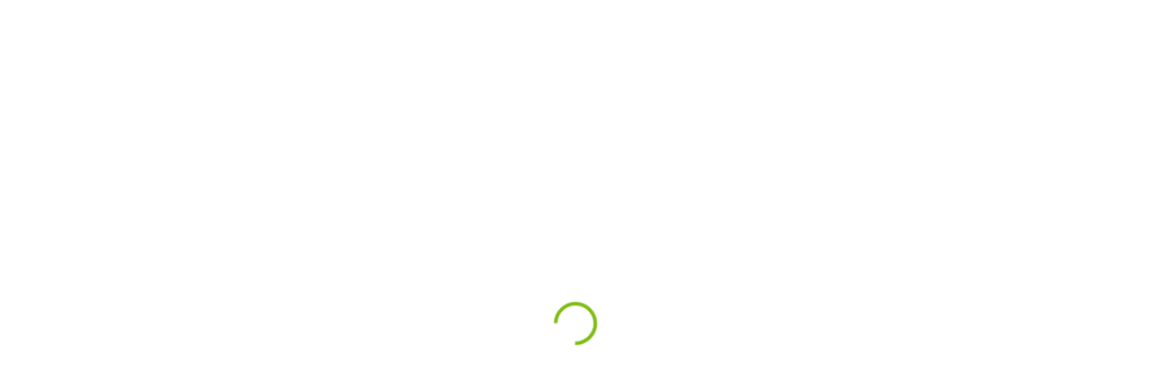

--- FILE ---
content_type: text/html; charset=utf-8
request_url: https://www.easyhostingasp.net/tag/best-best-and-cheap-iis-1-0-hosting-in-australia/lib/easing/easing.min.js
body_size: 5554
content:


<!DOCTYPE html PUBLIC "-//W3C//DTD XHTML 1.0 Transitional//EN" "http://www.w3.org/TR/xhtml1/DTD/xhtml1-transitional.dtd">

<html xmlns="http://www.w3.org/1999/xhtml">
<head><title>
	EasyHostingASP.NET - Comparison of our Windows Cloud Hosting Plan with FREE Trial & Full Trust Hosting - Fully Support SQL Server 2022 Hosting
</title><meta name="robots" content="index, follow" /><meta name="REVISIT-AFTER" content="5 DAYS" /><meta name="verify-v1" content="GfRI42jD32OmZiejHKVvclV1chGYUs2sQNMqaky/pyw=" /><meta http-equiv="Content-Type" content="text/html; charset=utf-8" />
    <!--viewport responsive-->
    <meta name="viewport" content="width=device-width, initial-scale=1" />

    <!-- Favicon -->
    <link href="../../../../img/favicon.ico" rel="icon" />

    <!-- Google Web Fonts -->
    <link rel="preconnect" href="https://fonts.googleapis.com" /><link rel="preconnect" href="https://fonts.gstatic.com" crossorigin="" /><link href="https://fonts.googleapis.com/css2?family=Montserrat:wght@400;500;600;700&amp;family=Open+Sans:wght@400;500;600;700&amp;display=swap" rel="stylesheet" />  

    <!-- Icon Font Stylesheet -->
    <link href="https://cdnjs.cloudflare.com/ajax/libs/font-awesome/5.10.0/css/all.min.css" rel="stylesheet" /><link href="https://cdn.jsdelivr.net/npm/bootstrap-icons@1.4.1/font/bootstrap-icons.css" rel="stylesheet" /><link href="../../../../fontawesome/css/fontawesome.css" rel="stylesheet" /><link href="../../../../fontawesome/css/brands.css" rel="stylesheet" /><link href="../../../../fontawesome/css/solid.css" rel="stylesheet" />

    <!-- Libraries Stylesheet -->
    <link href="../../../../lib/animate/animate.min.css" rel="stylesheet" /><link href="../../../../lib/owlcarousel/assets/owl.carousel.min.css" rel="stylesheet" />

    <!-- Customized Bootstrap Stylesheet -->
    <link href="../../../../css/bootstrap.min.css" rel="stylesheet" />

    <!-- Template Stylesheet -->
    <link href="../../../../css/style.css" rel="stylesheet" /><meta name="keywords" content="Comparison of our Windows Cloud Hosting Plan, compare Windows Cloud Hosting Plan, free cloud hosting, ASP.NET Cloud Hosting" /><meta name="description" content="EasyHostingASP.NET is Microsoft Top #1 Recommended Windows Hosting and ASP.NET Hosting Provider. We provide best, cheap and reliable Windows Cloud Hosting" /></head>

<body>
    <div class="container-xxl bg-white p-0">
        <!-- Spinner Start -->
        <div id="spinner" class="show bg-white position-fixed translate-middle w-100 vh-100 top-50 start-50 d-flex align-items-center justify-content-center">
            <div class="spinner-border text-primary" style="width: 3rem; height: 3rem;" role="status">
                <span class="sr-only">Loading...</span>
            </div>
        </div>
        <!-- Spinner End -->


        <!-- Navbar & Hero Start -->
        <div class="container-xxl position-relative p-0">
            <nav class="navbar navbar-expand-lg navbar-light px-4 px-lg-5 py-3 py-lg-0">
                <a href="Default.aspx" class="navbar-brand p-0">
                    <h1 class="m-0"><i class="fa fa-server me-3"></i>EasyHostingASP.NET</h1>
                    <!-- <img src="img/logo.png" alt="Logo"> -->
                </a>
                <button class="navbar-toggler" type="button" data-bs-toggle="collapse" data-bs-target="#navbarCollapse">
                    <span class="fa fa-bars"></span>
                </button>
                <div class="collapse navbar-collapse" id="navbarCollapse">
                    <div class="navbar-nav ms-auto py-0">
                        <a href="Default" class="nav-item nav-link active">Home</a>
                        <a href="About" class="nav-item nav-link">About</a>
                        <div class="nav-item dropdown">
                            <a href="#" class="nav-link dropdown-toggle" data-bs-toggle="dropdown">Cloud Hosting</a>
                            <div class="dropdown-menu m-0">
                                <a href="SharedCloudHosting" class="dropdown-item">Basic Cloud Hosting</a>
                                <a href="PremiumCloudHosting" class="dropdown-item">Premium Cloud Hosting</a>
                            </div>
                        </div>
                        <div class="nav-item dropdown">
                            <a href="#" class="nav-link dropdown-toggle" data-bs-toggle="dropdown">Managed Cloud Server</a>
                            <div class="dropdown-menu m-0">
                                <a href="BundledDedicatedCloudServer" class="dropdown-item">Bundled Dedicated Cloud Server</a>
                                <a href="UnBundledDedicatedCloudServer" class="dropdown-item">UnBundled Dedicated Cloud Server</a>
                            </div>
                        </div>
                        <a href="Contact" class="nav-item nav-link">Contact</a>
                    </div>
                    <!--<butaton type="button" class="btn text-secondary ms-3" data-bs-toggle="modal" data-bs-target="#searchModal"><i class="fa fa-search"></i></butaton>
                    <a href="" class="btn btn-secondary py-2 px-4 ms-3">Register</a>-->
                </div>
            </nav>

            
        </div>
        <!-- Navbar & Hero End -->


        <!-- Full Screen Search Start
        <div class="modal fade" id="searchModal" tabindex="-1">
            <div class="modal-dialog modal-fullscreen">
                <div class="modal-content" style="background: rgba(29, 40, 51, 0.8);">
                    <div class="modal-header border-0">
                        <button type="button" class="btn bg-white btn-close" data-bs-dismiss="modal" aria-label="Close"></button>
                    </div>
                    <div class="modal-body d-flex align-items-center justify-content-center">
                        <div class="input-group" style="max-width: 600px;">
                            <input type="text" class="form-control bg-transparent border-light p-3" placeholder="Type search keyword">
                            <button class="btn btn-light px-4"><i class="bi bi-search"></i></button>
                        </div>
                    </div>
                </div>
            </div>
        </div>
        <!-- Full Screen Search End -->


        <!-- Domain Search Start
        <div class="container-xxl domain mb-5" style="margin-top: 90px;">
            <div class="container px-lg-5">
                <div class="row justify-content-center">
                    <div class="col-lg-10">
                        <div class="section-title position-relative text-center mx-auto mb-4 pb-4 wow fadeInUp" data-wow-delay="0.1s" style="max-width: 600px;">
                            <h1 class="mb-3">Search Your Domain</h1>
                            <p class="mb-1">Vero justo sed sed vero clita amet. Et justo vero sea diam elitr amet ipsum eos ipsum clita duo sed. Sed vero sea diam erat vero elitr sit clita.</p>
                        </div>
                        <div class="position-relative w-100 my-3 wow fadeInUp" data-wow-delay="0.3s">
                            <input class="form-control bg-transparent w-100 py-3 ps-4 pe-5" type="text" placeholder="Enter your domain name">
                            <button type="button" class="btn btn-primary py-2 px-3 position-absolute top-0 end-0 mt-2 me-2">Search</button>
                        </div>
                        <div class="row g-3 wow fadeInUp" data-wow-delay="0.5s">
                            <div class="col-lg-2 col-md-3 col-sm-4 col-6 text-center">
                                <h5 class="fw-bold text-primary mb-1">.com</h5>
                                <p class="mb-0">$9.99/year</p>
                            </div>
                            <div class="col-lg-2 col-md-3 col-sm-4 col-6 text-center">
                                <h5 class="fw-bold text-primary mb-1">.net</h5>
                                <p class="mb-0">$9.99/year</p>
                            </div>
                            <div class="col-lg-2 col-md-3 col-sm-4 col-6 text-center">
                                <h5 class="fw-bold text-primary mb-1">.org</h5>
                                <p class="mb-0">$9.99/year</p>
                            </div>
                            <div class="col-lg-2 col-md-3 col-sm-4 col-6 text-center">
                                <h5 class="fw-bold text-primary mb-1">.us</h5>
                                <p class="mb-0">$9.99/year</p>
                            </div>
                            <div class="col-lg-2 col-md-3 col-sm-4 col-6 text-center">
                                <h5 class="fw-bold text-primary mb-1">.eu</h5>
                                <p class="mb-0">$9.99/year</p>
                            </div>
                            <div class="col-lg-2 col-md-3 col-sm-4 col-6 text-center">
                                <h5 class="fw-bold text-primary mb-1">.co.uk</h5>
                                <p class="mb-0">$9.99/year</p>
                            </div>
                        </div>
                    </div>
                </div>
            </div>
        </div>
        <!-- Domain Search End -->


    <div>
        
            <div class="container-xxl py-5 bg-primary hero-header mb-5">
                <div class="container my-5 py-5 px-lg-5">
                    <div class="row g-5 pt-5">
                        <div class="col-12 text-center text-lg-start">
                            <h1 class="display-4 text-white animated slideInLeft">Shared Cloud Hosting</h1>
                        </div>
                    </div>
                </div>
            </div>

        <!-- Pricing Start -->
        <div class="container-xxl py-5">
            <div class="container px-lg-5">
                <div class="section-title position-relative text-center mx-auto mb-5 pb-4 wow fadeInUp" data-wow-delay="0.1s" style="max-width: 600px;">
                    <h1 class="mb-3">Our Hosting Plans</h1>
                    <!--<p class="mb-1">Vero justo sed sed vero clita amet. Et justo vero sea diam elitr amet ipsum eos ipsum clita duo sed. Sed vero sea diam erat vero elitr sit clita.</p>-->
                </div>
                <div class="row gy-5 gx-4">
                    <div class="col-lg-4 col-md-6 wow fadeInUp" data-wow-delay="0.2s">
                        <div class="position-relative shadow rounded border-top border-5 border-primary">
                            <div class="d-flex align-items-center justify-content-center position-absolute top-0 start-50 translate-middle bg-primary rounded-circle" style="width: 45px; height: 45px; margin-top: -3px;">
                                <i class="fa fa-user text-white"></i>
                            </div>
                            <div class="text-center border-bottom p-4 pt-5">
                                <h4 class="fw-bold">Novice</h4>
                                <!--<p class="mb-0">Eirmod erat dolor amet est clita lorem erat justo rebum elitr eos</p>-->
                            </div>
                            <div class="text-center border-bottom p-4">
                                <!--<p class="text-primary mb-1">Latest Offer - <strong>Save 30%</strong></p>-->
                                <h1 class="mb-3">
                                    <small class="align-top" style="font-size: 22px; line-height: 45px;">$</small>0.99<small
                                        class="align-bottom" style="font-size: 16px; line-height: 40px;">/ Month</small>
                                </h1>
                                <a class="btn btn-primary px-4 py-2" href="https://secure.easyhostingasp.net/Default.aspx?plan=DHS+Novice+Plan">Buy Now</a>
                            </div>
                            <div class="p-4">
                                <p class="border-bottom pb-1"><i class="fa fa-check text-primary me-3"></i>Host 1 Website</p>
                                <p class="border-bottom pb-1"><i class="fa fa-check text-primary me-3"></i>1 MSSQL Database</p>
                                <p class="border-bottom pb-1"><i class="fa fa-check text-primary me-3"></i>100 MB SQL Space</p>
                                <p class="border-bottom pb-1"><i class="fa fa-check text-primary me-3"></i>1 MySQL Database</p>
                                <p class="border-bottom pb-1"><i class="fa fa-check text-primary me-3"></i>100 MB MySQL Space</p>
                                <p class="border-bottom pb-1"><i class="fa fa-check text-primary me-3"></i>Upgrade to Positive SSL</p>
                                <p class="mb-0"><i class="fa fa-check text-primary me-3"></i>30 Days Money Back Guarantee</p>
                                
                            </div>
                            <div align="center" class="pb-4">
                                <label for=""></label>
                                <select name="" id="">
                                  <option>Select Data Center:</option>
                                  <option>Washington DC (US)</option>
                                  <option>Dallas (US)</option>
                                  <option>Paris (France)</option>
                                  <option>Amsterdam  (Netherlands)</option>
                                  <option>London (UK)</option>
                                  <option>Milan (Italy)</option>
                                  <option>Frankfurt (Germany)</option>
                                  <option>Melbourne (Australia)</option>
                                  <option>Singapore</option>
                                  <option>Chennai (India)</option>
                                  <option>Toronto (Canada)</option>
                                  <option>São Paulo (Brazil)</option>
                              </select>
                           </div>
                        </div>
                    </div>
                    <div class="col-lg-4 col-md-6 wow fadeInUp" data-wow-delay="0.4s">
                        <div class="position-relative shadow rounded border-top border-5 border-secondary">
                            <div class="d-flex align-items-center justify-content-center position-absolute top-0 start-50 translate-middle bg-secondary rounded-circle" style="width: 45px; height: 45px; margin-top: -3px;">
                                <i class="fa fa-user-plus text-white"></i>
                            </div>
                            <div class="text-center border-bottom p-4 pt-5">
                                <h4 class="fw-bold">Professional</h4>
                                <!--<p class="mb-0">Eirmod erat dolor amet est clita lorem erat justo rebum elitr eos</p>-->
                            </div>
                            <div class="text-center border-bottom p-4">
                                <!--<p class="text-primary mb-1">Latest Offer - <strong>Save 30%</strong></p>-->
                                <h1 class="mb-3">
                                    <small class="align-top" style="font-size: 22px; line-height: 45px;">$</small>5.99<small
                                        class="align-bottom" style="font-size: 16px; line-height: 40px;">/ Month</small>
                                </h1>
                                <a class="btn btn-secondary px-4 py-2" href="https://secure.easyhostingasp.net/Default.aspx?plan=DHS+Professional+Plan">Buy Now</a>
                            </div>
                            <div class="p-4">
                                <p class="border-bottom pb-1"><i class="fa fa-check text-primary me-3"></i>Host 5 Websites</p>
                                <p class="border-bottom pb-1"><i class="fa fa-check text-primary me-3"></i>3 MSSQL Databases</p>
                                <p class="border-bottom pb-1"><i class="fa fa-check text-primary me-3"></i>1000 MB SQL Space</p>
                                <p class="border-bottom pb-1"><i class="fa fa-check text-primary me-3"></i>3 MySQL Databases</p>
                                <p class="border-bottom pb-1"><i class="fa fa-check text-primary me-3"></i>1000 MB MySQL Space</p>
                                <p class="border-bottom pb-1"><i class="fa fa-check text-primary me-3"></i>Free SSL</p>
                                <p class="mb-0"><i class="fa fa-check text-primary me-3"></i>30 Days Money Back Guarantee</p>
                            </div>
                            <div align="center" class="pb-4">
                                <label for=""></label>
                                <select name="" id="Select1">
                                  <option>Select Data Center:</option>
                                  <option>Washington DC (US)</option>
                                  <option>Dallas (US)</option>
                                  <option>Paris (France)</option>
                                  <option>Amsterdam  (Netherlands)</option>
                                  <option>London (UK)</option>
                                  <option>Milan (Italy)</option>
                                  <option>Frankfurt (Germany)</option>
                                  <option>Melbourne (Australia)</option>
                                  <option>Singapore</option>
                                  <option>Chennai (India)</option>
                                  <option>Toronto (Canada)</option>
                                  <option>São Paulo (Brazil)</option>
                              </select>
                           </div>
                        </div>
                    </div>
                    <div class="col-lg-4 col-md-6 wow fadeInUp" data-wow-delay="0.6s">
                        <div class="position-relative shadow rounded border-top border-5 border-primary">
                            <div class="d-flex align-items-center justify-content-center position-absolute top-0 start-50 translate-middle bg-primary rounded-circle" style="width: 45px; height: 45px; margin-top: -3px;">
                                <i class="fa fa-user-tie text-white"></i>
                            </div>
                            <div class="text-center border-bottom p-4 pt-5">
                                <h4 class="fw-bold">Expert</h4>
                                <!--<p class="mb-0">Eirmod erat dolor amet est clita lorem erat justo rebum elitr eos</p>-->
                            </div>
                            <div class="text-center border-bottom p-4">
                                <!--<p class="text-primary mb-1">Latest Offer - <strong>Save 30%</strong></p>-->
                                <h1 class="mb-3">
                                    <small class="align-top" style="font-size: 22px; line-height: 45px;">$</small>9.99<small
                                        class="align-bottom" style="font-size: 16px; line-height: 40px;">/ Month</small>
                                </h1>
                                <a class="btn btn-primary px-4 py-2" href="https://secure.easyhostingasp.net/Default.aspx?plan=DHS+Expert+Plan">Buy Now</a>
                            </div>
                            <div class="p-4">
                                <p class="border-bottom pb-1"><i class="fa fa-check text-primary me-3"></i>Host Unlimited Sites</p>
                                <p class="border-bottom pb-1"><i class="fa fa-check text-primary me-3"></i>10 MSSQL Database</p>
                                <p class="border-bottom pb-1"><i class="fa fa-check text-primary me-3"></i>5000 MB SQL Space</p>
                                <p class="border-bottom pb-1"><i class="fa fa-check text-primary me-3"></i>10 MySQL Database</p>
                                <p class="border-bottom pb-1"><i class="fa fa-check text-primary me-3"></i>5000 MB MySQL Space</p>
                                <p class="border-bottom pb-1"><i class="fa fa-check text-primary me-3"></i>Free SSL</p>
                                <p class="mb-0"><i class="fa fa-check text-primary me-3"></i>30 Days Money Back Guarantee</p>
                            </div>

                            <div align="center" class="pb-4">
                                <label for=""></label>
                                <select name="" id="Select2">
                                  <option>Select Data Center:</option>
                                  <option>Washington DC (US)</option>
                                  <option>Dallas (US)</option>
                                  <option>Paris (France)</option>
                                  <option>Amsterdam  (Netherlands)</option>
                                  <option>London (UK)</option>
                                  <option>Milan (Italy)</option>
                                  <option>Frankfurt (Germany)</option>
                                  <option>Melbourne (Australia)</option>
                                  <option>Singapore</option>
                                  <option>Chennai (India)</option>
                                  <option>Toronto (Canada)</option>
                                  <option>São Paulo (Brazil)</option>
                              </select>
                           </div>
                        </div>
                    </div>
                </div>
            </div>
        </div>
        <!-- Pricing End -->


        <!-- Comparison Start -->
        <div class="container-xxl py-5">
            <div class="container px-lg-5">
                <div class="section-title position-relative text-center mx-auto mb-5 pb-4 wow fadeInUp" data-wow-delay="0.1s" style="max-width: 600px;">
                    <h1 class="mb-3">Supported Features in All Hosting Plans</h1>
                    <!--<p class="mb-1">Vero justo sed sed vero clita amet. Et justo vero sea diam elitr amet ipsum eos
                        ipsum clita duo sed. Sed vero sea diam erat vero elitr sit clita.</p>-->
                </div>
                <div class="row position-relative">
                    <div class="col-lg-3 pe-lg-6">
                        <!--<div class="section-title position-relative mx-auto mb-4 pb-4">
                            <h3 class="fw-bold mb-0">Shared Server</h3>
                        </div>-->
                        <div class="row gy-3 gx-5">
                            <div class="col wow fadeIn" data-wow-delay="0.1s">
                                <i class="fa-brands fa-windows fa-3x text-primary mb-3"></i>
                                <!--<h5 class="fw-bold">99.99% Uptime</h5>-->
                                <p><i class="fa fa-check text-primary me-1"></i>Windows 2008/2012</p>
                                <p><i class="fa fa-check text-primary me-1"></i>Windows 2016/2019/2022</p>
                                <p><i class="fa fa-check text-primary me-1"></i>Xeon Processor Multi Core</p>
                                <p><i class="fa fa-check text-primary me-1"></i>32 GB RAM or higher</p>
                                <p><i class="fa fa-check text-primary me-1"></i>Min 1000 Mbps connection</p>
                                <p><i class="fa fa-check text-primary me-1"></i>RAID 1 Protected</p>
                                <p><i class="fa fa-check text-primary me-1"></i>Load Balancing</p>
                                <p><i class="fa fa-check text-primary me-1"></i>24/7 Antivirus Scanning</p>
                                <p><i class="fa fa-check text-primary me-1"></i>24/7 Windows Firewall</p>
                                <p><i class="fa fa-check text-primary me-1"></i>SAS 70 Type II Certified</p>
                                <p><i class="fa fa-check text-primary me-1"></i>DDoS Attack Response</p>
                                <p><i class="fa fa-check text-primary me-1"></i>Brute Force Detection</p>
                                <p><i class="fa fa-check text-primary me-1"></i>Nightly Server Backup</p>
                                <p><i class="fa fa-check text-primary me-1"></i>Nightly Database Backup</p>
                            </div>
                        </div>
                    </div>
                    <div class="col-lg-3 pe-lg-6">
                        <!--<div class="section-title position-relative mx-auto mb-4 pb-4">
                            <h3 class="fw-bold mb-0">Shared Server</h3>
                        </div>-->
                        <div class="row gy-3 gx-5">
                            <div class="col wow fadeIn" data-wow-delay="0.1s">
                                <i class="fa fa-file-code fa-3x text-secondary mb-3"></i>
                                <!--<h5 class="fw-bold">99.99% Uptime</h5>-->
                                <p><i class="fa fa-check text-primary me-1"></i>ASP.NET Core *All Versions*</p>
                                <p><i class="fa fa-check text-primary me-1"></i>ASP.NET 5/6</p>
                                <p><i class="fa fa-check text-primary me-1"></i>ASP.NET v.4.8/4.6/4.5.2</p>
                                <p><i class="fa fa-check text-primary me-1"></i>ASP.NET v.4.0/3.5/2.0</p>
                                <p><i class="fa fa-check text-primary me-1"></i>Classic ASP & EF 6</p>
                                <p><i class="fa fa-check text-primary me-1"></i>ASP.NET MVC v.6.0</p>
                                <p><i class="fa fa-check text-primary me-1"></i>ASP.NET MVC v.5.2/5.1.2</p>
                                <p><i class="fa fa-check text-primary me-1"></i>ASP.NET MVC v.5.1.1/5.1</p>
                                <p><i class="fa fa-check text-primary me-1"></i>Silverlight v.6.0/5.0/4.0</p>
                                <p><i class="fa fa-check text-primary me-1"></i>Support Full Trust</p>
                                <p><i class="fa fa-check text-primary me-1"></i>.CSHTML / Razor Engine</p>
                                <p><i class="fa fa-check text-primary me-1"></i>Crystal Report 2013/2010</p>
                                <p><i class="fa fa-check text-primary me-1"></i>Visual Studio LightSwitch</p>
                                <p><i class="fa fa-check text-primary me-1"></i>URL Rewrite</p>
                                <p><i class="fa fa-check text-primary me-1"></i>WCF Service</p>
                                <p><i class="fa fa-check text-primary me-1"></i>WebDeploy/WebMatrix</p>
                            </div>
                        </div>
                    </div>
                    <div class="col-lg-3 pe-lg-6">
                        <!--<div class="section-title position-relative mx-auto mb-4 pb-4">
                            <h3 class="fw-bold mb-0">Shared Server</h3>
                        </div>-->
                        <div class="row gy-3 gx-5">
                            <div class="col wow fadeIn" data-wow-delay="0.1s">
                                <i class="fa-brands fa-php fa-3x text-primary mb-3"></i>
                                <!--<h5 class="fw-bold">99.99% Uptime</h5>-->
                                <p><i class="fa fa-check text-primary me-1"></i>PHP v8.x or Lower</p>
                                <p><i class="fa fa-check text-primary me-1"></i>Latest MySql version</p>
                                <p><i class="fa fa-check text-primary me-1"></i>Latest PHPMyAdmin</p>
                                <p><i class="fa fa-check text-primary me-1"></i>SSI / CGI</p>
                                <p><i class="fa fa-check text-primary me-1"></i>Zend Optimizer</p>
                                <p><i class="fa fa-check text-primary me-1"></i>ionCube PHP Loader</p>
                                <p><i class="fa fa-check text-primary me-1"></i>Cron Jobs</p>
                                <p><i class="fa fa-check text-primary me-1"></i>ImageMagick, NetPBM, GD</p>
                                <p><i class="fa fa-check text-primary me-1"></i>Streaming Audio/Video</p>
                                <p><i class="fa fa-check text-primary me-1"></i>Latest CakePHP version</p>
                                <p><i class="fa fa-check text-primary me-1"></i>Latest CI Framework version</p>
                            </div>
                        </div>
                    </div>
                    <div class="col-lg-3 ps-lg-6">
                        <!--<div class="section-title position-relative mx-auto mb-4 pb-4">
                            <h3 class="fw-bold mb-0">Dedicated Server</h3>
                        </div>-->
                        <div class="row gy-3 gx-5">
                            <div class="col wow fadeIn" data-wow-delay="0.1s">
                                <i class="fa fa-window-maximize fa-3x text-secondary mb-3"></i>
                                <!--<h5 class="fw-bold">99.99% Uptime</h5>-->
                                <p><i class="fa fa-check text-primary me-1"></i>AngularJS</p>
                                <p><i class="fa fa-check text-primary me-1"></i>Blazor</p>
                                <p><i class="fa fa-check text-primary me-1"></i>Node.js</p>
                                <p><i class="fa fa-check text-primary me-1"></i>FREE DotNetNuke Installation</p>
                                <p><i class="fa fa-check text-primary me-1"></i>FREE Umbraco Installation</p>
                                <p><i class="fa fa-check text-primary me-1"></i>FREE WordPress Installation</p>
                                <p><i class="fa fa-check text-primary me-1"></i>FREE Joomla Installation</p>
                                <p><i class="fa fa-check text-primary me-1"></i>FREE Drupal Installation</p>
                                <p><i class="fa fa-check text-primary me-1"></i>FREE BlogEngine Installation</p>
                                <p><i class="fa fa-check text-primary me-1"></i>FREE phpBB Installation</p>
                                <p><i class="fa fa-check text-primary me-1"></i>FREE Orchard Installation</p>
                                <p><i class="fa fa-check text-primary me-1"></i>FREE Kentico Installation</p>
                                <p><i class="fa fa-check text-primary me-1"></i>FREE Magento Installation</p>
                                <p><i class="fa fa-check text-primary me-1"></i>FREE mojoPortal Installation</p>
                                <p><i class="fa fa-check text-primary me-1"></i>More Than 100 Applications</p>
                            </div>
                        </div>
                    </div>
                </div>
            </div>
        </div>
        <!-- Comparison Start -->

        <!-- Include Start -->
        <div class="container-xxl py-5">
            <div class="container px-lg-5">
                <div class="section-title position-relative text-center mx-auto mb-5 pb-4 wow fadeInUp" data-wow-delay="0.1s">
                    <h1 class="mb-3">All Web Hosting Plans Include:</h1>
                    <!--<p class="mb-1">Vero justo sed sed vero clita amet. Et justo vero sea diam elitr amet ipsum eos
                        ipsum clita duo sed. Sed vero sea diam erat vero elitr sit clita.</p>-->
                </div>
                <div class="row g-5 position-relative">
                    <div class="col-lg-6 pe-lg-5">
                        <div class="row gy-3 gx-5">
                            <div class="col-sm-6 wow fadeIn" data-wow-delay="0.1s">
                                <i class="fa fa-envelope fa-3x text-primary mb-3"></i>
                                <h5 class="fw-bold">Email Included</h5>
                                <p>Create personalized email addresses such as <a href="/cdn-cgi/l/email-protection" class="__cf_email__" data-cfemail="2d434c40486d5442585f4942404c4443034e4240">[email&#160;protected]</a>. Access your mail via POP3 or Webmail and enjoy enhanced spam protection.</p>
                            </div>
                            <div class="col-sm-6 wow fadeIn" data-wow-delay="0.3s">
                                <i class="fa fa-mouse-pointer fa-3x text-primary mb-3"></i>
                                <h5 class="fw-bold">1-click Installer to 150+ Apps</h5>
                                <p>Easily install and manage over 150+ apps such as WordPress, Joomla, Drupal, forums and blogs with a our 1-click tools.</p>
                            </div>
                            <div class="col-sm-6 wow fadeIn" data-wow-delay="0.5s">
                                <i class="fa fa-clock fa-3x text-primary mb-3"></i>
                                <h5 class="fw-bold">24/7 Network Security</h5>
                                <p>Have peace of mind with our around-the-clock pro-active network security monitoring with our Advanced WAF powered by AI and DDoS protection.</p>
                            </div>
                            <div class="col-sm-6 wow fadeIn" data-wow-delay="0.7s">
                                <i class="fa fa-lock fa-3x text-primary mb-3"></i>
                                <h5 class="fw-bold">300% Green Energy Match</h5>
                                <p>When you host your website with EasyHostingASP.NET, you are making a difference. We will match your usage by 300% in the form of renewable energy plus plant a tree.</p>
                            </div>
                        </div>
                    </div>
                    <div class="col-lg-6 ps-lg-5">
                        <div class="row gy-3 gx-5">
                            <div class="col-sm-6 wow fadeIn" data-wow-delay="0.1s">
                                <i class="fa fa-calendar fa-3x text-secondary mb-3"></i>
                                <h5 class="fw-bold">Daily Backups</h5>
                                <p>Your website is backed up daily. In the event of a disaster situation, we will be able to restore your website to the latest available account backup.</p>
                            </div>
                            <div class="col-sm-6 wow fadeIn" data-wow-delay="0.3s">
                                <i class="fa fa-headset fa-3x text-secondary mb-3"></i>
                                <h5 class="fw-bold">Expert 24/7 Support</h5>
                                <p>Brilliant minds with years of experience available to assist you by ticketing system.</p>
                            </div>
                            <div class="col-sm-6 wow fadeIn" data-wow-delay="0.5s">
                                <i class="fa fa-columns fa-3x text-secondary mb-3"></i>
                                <h5 class="fw-bold">Control Panel</h5>
                                <p>Access our easy to use user-interface for easy access of your hosting services, including access to industry-leading Plesk control panel.</p>
                            </div>
                            <div class="col-sm-6 wow fadeIn" data-wow-delay="0.7s">
                                <i class="fa fa-globe fa-3x text-secondary mb-3"></i>
                                <h5 class="fw-bold">Global Data Centers</h5>
                                <p>Our modular Tier-3 data center was specifically designed to be a world-class web hosting facility totally dedicated to uncompromised performance and security.</p>
                            </div>
                        </div>
                    </div>
                </div>
            </div>
        </div>
        <!-- Include Start -->

    </div>
        

        <!-- Footer Start -->
        <div class="container-fluid bg-primary text-white footer mt-5 pt-5 wow fadeIn" data-wow-delay="0.1s">
            <div class="container py-5 px-lg-5">
                <div class="row gy-5 gx-4 pt-5">
                    <!--<div class="col-12">
                        <h5 class="fw-bold text-white mb-4">Subscribe Our Newsletter</h5>
                        <div class="position-relative" style="max-width: 400px;">
                            <input class="form-control bg-white border-0 w-100 py-3 ps-4 pe-5" type="text" placeholder="Enter your email">
                            <button type="button" class="btn btn-primary py-2 px-3 position-absolute top-0 end-0 mt-2 me-2">Submit</button>
                        </div>
                    </div>-->
                    <div class="col-lg-5 col-md-12">
                        <div class="row gy-5 g-4">
                            <div class="col-md-6">
                                <h5 class="fw-bold text-white mb-4">About Us</h5>
                                <a class="btn btn-link" href="about">About Us</a>
                                <a class="btn btn-link" href="contact">Contact Us</a>
                                <a class="btn btn-link" href="privacy">Privacy Policy</a>
                                <a class="btn btn-link" href="terms">Terms & Condition</a>
                                <a class="btn btn-link" href="SLA_EasyHosting.pdf">Service Level Agreement</a>
                                <a class="btn btn-link" href="gdpr">GDPR Compliant Hosting Service</a>
                            </div>
                            <div class="col-md-6">
                                <h5 class="fw-bold text-white mb-4">Our Services</h5>
                                <a class="btn btn-link" href="SharedCloudHosting">Cloud Hosting</a>
                                <a class="btn btn-link" href="PremiumCloudHosting">Premium Hosting</a>
                                <a class="btn btn-link" href="BundledDedicatedCloudServer">Bundled Dedicated Cloud Server</a>
                                <a class="btn btn-link" href="UnBundledDedicatedCloudServer">Unbundled Dedicated Cloud Server</a>
                            </div>
                        </div>
                    </div>
                    <div class="col-md-6 col-lg-3">
                                <h5 class="fw-bold text-white mb-4">ASP.NET Frameworks</h5>
                                <a class="btn btn-link" href="Classic-ASP-Hosting">Classic ASP Hosting</a>
                                <a class="btn btn-link" href="ASP-NET-Hosting">ASP.NET Hosting</a>
                                <a class="btn btn-link" href="ASP-NET-48-Hosting">ASP.NET 4.8 Hosting</a>
                                <a class="btn btn-link" href="ASP-NET-Core-Hosting">ASP.NET Core Hosting</a>
                                <a class="btn btn-link" href="Free-Lets-Encrypt-SSL-Hosting">FREE Let's Encrypt Hosting</a>
                    </div>
                    </div>
                </div>
            </div>
        </div>
        <!-- Footer End -->


        <!-- Back to Top -->
        <a href="#" class="btn btn-lg btn-secondary btn-lg-square back-to-top"><i class="bi bi-arrow-up"></i></a>
    </div>

    <!-- JavaScript Libraries -->
    <script data-cfasync="false" src="/cdn-cgi/scripts/5c5dd728/cloudflare-static/email-decode.min.js"></script><script src="https://code.jquery.com/jquery-3.4.1.min.js"></script>
    <script src="https://cdn.jsdelivr.net/npm/bootstrap@5.0.0/dist/js/bootstrap.bundle.min.js"></script>
    <script src="lib/wow/wow.min.js"></script>
    <script src="lib/easing/easing.min.js"></script>
    <script src="lib/waypoints/waypoints.min.js"></script>
    <script src="lib/counterup/counterup.min.js"></script>
    <script src="lib/owlcarousel/owl.carousel.min.js"></script>

    <!-- Template Javascript -->
    <script src="js/main.js"></script>
</body>
</html>


--- FILE ---
content_type: text/html; charset=utf-8
request_url: https://www.easyhostingasp.net/tag/best-best-and-cheap-iis-1-0-hosting-in-australia/lib/owlcarousel/owl.carousel.min.js
body_size: 5561
content:


<!DOCTYPE html PUBLIC "-//W3C//DTD XHTML 1.0 Transitional//EN" "http://www.w3.org/TR/xhtml1/DTD/xhtml1-transitional.dtd">

<html xmlns="http://www.w3.org/1999/xhtml">
<head><title>
	EasyHostingASP.NET - Comparison of our Windows Cloud Hosting Plan with FREE Trial & Full Trust Hosting - Fully Support SQL Server 2022 Hosting
</title><meta name="robots" content="index, follow" /><meta name="REVISIT-AFTER" content="5 DAYS" /><meta name="verify-v1" content="GfRI42jD32OmZiejHKVvclV1chGYUs2sQNMqaky/pyw=" /><meta http-equiv="Content-Type" content="text/html; charset=utf-8" />
    <!--viewport responsive-->
    <meta name="viewport" content="width=device-width, initial-scale=1" />

    <!-- Favicon -->
    <link href="../../../../img/favicon.ico" rel="icon" />

    <!-- Google Web Fonts -->
    <link rel="preconnect" href="https://fonts.googleapis.com" /><link rel="preconnect" href="https://fonts.gstatic.com" crossorigin="" /><link href="https://fonts.googleapis.com/css2?family=Montserrat:wght@400;500;600;700&amp;family=Open+Sans:wght@400;500;600;700&amp;display=swap" rel="stylesheet" />  

    <!-- Icon Font Stylesheet -->
    <link href="https://cdnjs.cloudflare.com/ajax/libs/font-awesome/5.10.0/css/all.min.css" rel="stylesheet" /><link href="https://cdn.jsdelivr.net/npm/bootstrap-icons@1.4.1/font/bootstrap-icons.css" rel="stylesheet" /><link href="../../../../fontawesome/css/fontawesome.css" rel="stylesheet" /><link href="../../../../fontawesome/css/brands.css" rel="stylesheet" /><link href="../../../../fontawesome/css/solid.css" rel="stylesheet" />

    <!-- Libraries Stylesheet -->
    <link href="../../../../lib/animate/animate.min.css" rel="stylesheet" /><link href="../../../../lib/owlcarousel/assets/owl.carousel.min.css" rel="stylesheet" />

    <!-- Customized Bootstrap Stylesheet -->
    <link href="../../../../css/bootstrap.min.css" rel="stylesheet" />

    <!-- Template Stylesheet -->
    <link href="../../../../css/style.css" rel="stylesheet" /><meta name="keywords" content="Comparison of our Windows Cloud Hosting Plan, compare Windows Cloud Hosting Plan, free cloud hosting, ASP.NET Cloud Hosting" /><meta name="description" content="EasyHostingASP.NET is Microsoft Top #1 Recommended Windows Hosting and ASP.NET Hosting Provider. We provide best, cheap and reliable Windows Cloud Hosting" /></head>

<body>
    <div class="container-xxl bg-white p-0">
        <!-- Spinner Start -->
        <div id="spinner" class="show bg-white position-fixed translate-middle w-100 vh-100 top-50 start-50 d-flex align-items-center justify-content-center">
            <div class="spinner-border text-primary" style="width: 3rem; height: 3rem;" role="status">
                <span class="sr-only">Loading...</span>
            </div>
        </div>
        <!-- Spinner End -->


        <!-- Navbar & Hero Start -->
        <div class="container-xxl position-relative p-0">
            <nav class="navbar navbar-expand-lg navbar-light px-4 px-lg-5 py-3 py-lg-0">
                <a href="Default.aspx" class="navbar-brand p-0">
                    <h1 class="m-0"><i class="fa fa-server me-3"></i>EasyHostingASP.NET</h1>
                    <!-- <img src="img/logo.png" alt="Logo"> -->
                </a>
                <button class="navbar-toggler" type="button" data-bs-toggle="collapse" data-bs-target="#navbarCollapse">
                    <span class="fa fa-bars"></span>
                </button>
                <div class="collapse navbar-collapse" id="navbarCollapse">
                    <div class="navbar-nav ms-auto py-0">
                        <a href="Default" class="nav-item nav-link active">Home</a>
                        <a href="About" class="nav-item nav-link">About</a>
                        <div class="nav-item dropdown">
                            <a href="#" class="nav-link dropdown-toggle" data-bs-toggle="dropdown">Cloud Hosting</a>
                            <div class="dropdown-menu m-0">
                                <a href="SharedCloudHosting" class="dropdown-item">Basic Cloud Hosting</a>
                                <a href="PremiumCloudHosting" class="dropdown-item">Premium Cloud Hosting</a>
                            </div>
                        </div>
                        <div class="nav-item dropdown">
                            <a href="#" class="nav-link dropdown-toggle" data-bs-toggle="dropdown">Managed Cloud Server</a>
                            <div class="dropdown-menu m-0">
                                <a href="BundledDedicatedCloudServer" class="dropdown-item">Bundled Dedicated Cloud Server</a>
                                <a href="UnBundledDedicatedCloudServer" class="dropdown-item">UnBundled Dedicated Cloud Server</a>
                            </div>
                        </div>
                        <a href="Contact" class="nav-item nav-link">Contact</a>
                    </div>
                    <!--<butaton type="button" class="btn text-secondary ms-3" data-bs-toggle="modal" data-bs-target="#searchModal"><i class="fa fa-search"></i></butaton>
                    <a href="" class="btn btn-secondary py-2 px-4 ms-3">Register</a>-->
                </div>
            </nav>

            
        </div>
        <!-- Navbar & Hero End -->


        <!-- Full Screen Search Start
        <div class="modal fade" id="searchModal" tabindex="-1">
            <div class="modal-dialog modal-fullscreen">
                <div class="modal-content" style="background: rgba(29, 40, 51, 0.8);">
                    <div class="modal-header border-0">
                        <button type="button" class="btn bg-white btn-close" data-bs-dismiss="modal" aria-label="Close"></button>
                    </div>
                    <div class="modal-body d-flex align-items-center justify-content-center">
                        <div class="input-group" style="max-width: 600px;">
                            <input type="text" class="form-control bg-transparent border-light p-3" placeholder="Type search keyword">
                            <button class="btn btn-light px-4"><i class="bi bi-search"></i></button>
                        </div>
                    </div>
                </div>
            </div>
        </div>
        <!-- Full Screen Search End -->


        <!-- Domain Search Start
        <div class="container-xxl domain mb-5" style="margin-top: 90px;">
            <div class="container px-lg-5">
                <div class="row justify-content-center">
                    <div class="col-lg-10">
                        <div class="section-title position-relative text-center mx-auto mb-4 pb-4 wow fadeInUp" data-wow-delay="0.1s" style="max-width: 600px;">
                            <h1 class="mb-3">Search Your Domain</h1>
                            <p class="mb-1">Vero justo sed sed vero clita amet. Et justo vero sea diam elitr amet ipsum eos ipsum clita duo sed. Sed vero sea diam erat vero elitr sit clita.</p>
                        </div>
                        <div class="position-relative w-100 my-3 wow fadeInUp" data-wow-delay="0.3s">
                            <input class="form-control bg-transparent w-100 py-3 ps-4 pe-5" type="text" placeholder="Enter your domain name">
                            <button type="button" class="btn btn-primary py-2 px-3 position-absolute top-0 end-0 mt-2 me-2">Search</button>
                        </div>
                        <div class="row g-3 wow fadeInUp" data-wow-delay="0.5s">
                            <div class="col-lg-2 col-md-3 col-sm-4 col-6 text-center">
                                <h5 class="fw-bold text-primary mb-1">.com</h5>
                                <p class="mb-0">$9.99/year</p>
                            </div>
                            <div class="col-lg-2 col-md-3 col-sm-4 col-6 text-center">
                                <h5 class="fw-bold text-primary mb-1">.net</h5>
                                <p class="mb-0">$9.99/year</p>
                            </div>
                            <div class="col-lg-2 col-md-3 col-sm-4 col-6 text-center">
                                <h5 class="fw-bold text-primary mb-1">.org</h5>
                                <p class="mb-0">$9.99/year</p>
                            </div>
                            <div class="col-lg-2 col-md-3 col-sm-4 col-6 text-center">
                                <h5 class="fw-bold text-primary mb-1">.us</h5>
                                <p class="mb-0">$9.99/year</p>
                            </div>
                            <div class="col-lg-2 col-md-3 col-sm-4 col-6 text-center">
                                <h5 class="fw-bold text-primary mb-1">.eu</h5>
                                <p class="mb-0">$9.99/year</p>
                            </div>
                            <div class="col-lg-2 col-md-3 col-sm-4 col-6 text-center">
                                <h5 class="fw-bold text-primary mb-1">.co.uk</h5>
                                <p class="mb-0">$9.99/year</p>
                            </div>
                        </div>
                    </div>
                </div>
            </div>
        </div>
        <!-- Domain Search End -->


    <div>
        
            <div class="container-xxl py-5 bg-primary hero-header mb-5">
                <div class="container my-5 py-5 px-lg-5">
                    <div class="row g-5 pt-5">
                        <div class="col-12 text-center text-lg-start">
                            <h1 class="display-4 text-white animated slideInLeft">Shared Cloud Hosting</h1>
                        </div>
                    </div>
                </div>
            </div>

        <!-- Pricing Start -->
        <div class="container-xxl py-5">
            <div class="container px-lg-5">
                <div class="section-title position-relative text-center mx-auto mb-5 pb-4 wow fadeInUp" data-wow-delay="0.1s" style="max-width: 600px;">
                    <h1 class="mb-3">Our Hosting Plans</h1>
                    <!--<p class="mb-1">Vero justo sed sed vero clita amet. Et justo vero sea diam elitr amet ipsum eos ipsum clita duo sed. Sed vero sea diam erat vero elitr sit clita.</p>-->
                </div>
                <div class="row gy-5 gx-4">
                    <div class="col-lg-4 col-md-6 wow fadeInUp" data-wow-delay="0.2s">
                        <div class="position-relative shadow rounded border-top border-5 border-primary">
                            <div class="d-flex align-items-center justify-content-center position-absolute top-0 start-50 translate-middle bg-primary rounded-circle" style="width: 45px; height: 45px; margin-top: -3px;">
                                <i class="fa fa-user text-white"></i>
                            </div>
                            <div class="text-center border-bottom p-4 pt-5">
                                <h4 class="fw-bold">Novice</h4>
                                <!--<p class="mb-0">Eirmod erat dolor amet est clita lorem erat justo rebum elitr eos</p>-->
                            </div>
                            <div class="text-center border-bottom p-4">
                                <!--<p class="text-primary mb-1">Latest Offer - <strong>Save 30%</strong></p>-->
                                <h1 class="mb-3">
                                    <small class="align-top" style="font-size: 22px; line-height: 45px;">$</small>0.99<small
                                        class="align-bottom" style="font-size: 16px; line-height: 40px;">/ Month</small>
                                </h1>
                                <a class="btn btn-primary px-4 py-2" href="https://secure.easyhostingasp.net/Default.aspx?plan=DHS+Novice+Plan">Buy Now</a>
                            </div>
                            <div class="p-4">
                                <p class="border-bottom pb-1"><i class="fa fa-check text-primary me-3"></i>Host 1 Website</p>
                                <p class="border-bottom pb-1"><i class="fa fa-check text-primary me-3"></i>1 MSSQL Database</p>
                                <p class="border-bottom pb-1"><i class="fa fa-check text-primary me-3"></i>100 MB SQL Space</p>
                                <p class="border-bottom pb-1"><i class="fa fa-check text-primary me-3"></i>1 MySQL Database</p>
                                <p class="border-bottom pb-1"><i class="fa fa-check text-primary me-3"></i>100 MB MySQL Space</p>
                                <p class="border-bottom pb-1"><i class="fa fa-check text-primary me-3"></i>Upgrade to Positive SSL</p>
                                <p class="mb-0"><i class="fa fa-check text-primary me-3"></i>30 Days Money Back Guarantee</p>
                                
                            </div>
                            <div align="center" class="pb-4">
                                <label for=""></label>
                                <select name="" id="">
                                  <option>Select Data Center:</option>
                                  <option>Washington DC (US)</option>
                                  <option>Dallas (US)</option>
                                  <option>Paris (France)</option>
                                  <option>Amsterdam  (Netherlands)</option>
                                  <option>London (UK)</option>
                                  <option>Milan (Italy)</option>
                                  <option>Frankfurt (Germany)</option>
                                  <option>Melbourne (Australia)</option>
                                  <option>Singapore</option>
                                  <option>Chennai (India)</option>
                                  <option>Toronto (Canada)</option>
                                  <option>São Paulo (Brazil)</option>
                              </select>
                           </div>
                        </div>
                    </div>
                    <div class="col-lg-4 col-md-6 wow fadeInUp" data-wow-delay="0.4s">
                        <div class="position-relative shadow rounded border-top border-5 border-secondary">
                            <div class="d-flex align-items-center justify-content-center position-absolute top-0 start-50 translate-middle bg-secondary rounded-circle" style="width: 45px; height: 45px; margin-top: -3px;">
                                <i class="fa fa-user-plus text-white"></i>
                            </div>
                            <div class="text-center border-bottom p-4 pt-5">
                                <h4 class="fw-bold">Professional</h4>
                                <!--<p class="mb-0">Eirmod erat dolor amet est clita lorem erat justo rebum elitr eos</p>-->
                            </div>
                            <div class="text-center border-bottom p-4">
                                <!--<p class="text-primary mb-1">Latest Offer - <strong>Save 30%</strong></p>-->
                                <h1 class="mb-3">
                                    <small class="align-top" style="font-size: 22px; line-height: 45px;">$</small>5.99<small
                                        class="align-bottom" style="font-size: 16px; line-height: 40px;">/ Month</small>
                                </h1>
                                <a class="btn btn-secondary px-4 py-2" href="https://secure.easyhostingasp.net/Default.aspx?plan=DHS+Professional+Plan">Buy Now</a>
                            </div>
                            <div class="p-4">
                                <p class="border-bottom pb-1"><i class="fa fa-check text-primary me-3"></i>Host 5 Websites</p>
                                <p class="border-bottom pb-1"><i class="fa fa-check text-primary me-3"></i>3 MSSQL Databases</p>
                                <p class="border-bottom pb-1"><i class="fa fa-check text-primary me-3"></i>1000 MB SQL Space</p>
                                <p class="border-bottom pb-1"><i class="fa fa-check text-primary me-3"></i>3 MySQL Databases</p>
                                <p class="border-bottom pb-1"><i class="fa fa-check text-primary me-3"></i>1000 MB MySQL Space</p>
                                <p class="border-bottom pb-1"><i class="fa fa-check text-primary me-3"></i>Free SSL</p>
                                <p class="mb-0"><i class="fa fa-check text-primary me-3"></i>30 Days Money Back Guarantee</p>
                            </div>
                            <div align="center" class="pb-4">
                                <label for=""></label>
                                <select name="" id="Select1">
                                  <option>Select Data Center:</option>
                                  <option>Washington DC (US)</option>
                                  <option>Dallas (US)</option>
                                  <option>Paris (France)</option>
                                  <option>Amsterdam  (Netherlands)</option>
                                  <option>London (UK)</option>
                                  <option>Milan (Italy)</option>
                                  <option>Frankfurt (Germany)</option>
                                  <option>Melbourne (Australia)</option>
                                  <option>Singapore</option>
                                  <option>Chennai (India)</option>
                                  <option>Toronto (Canada)</option>
                                  <option>São Paulo (Brazil)</option>
                              </select>
                           </div>
                        </div>
                    </div>
                    <div class="col-lg-4 col-md-6 wow fadeInUp" data-wow-delay="0.6s">
                        <div class="position-relative shadow rounded border-top border-5 border-primary">
                            <div class="d-flex align-items-center justify-content-center position-absolute top-0 start-50 translate-middle bg-primary rounded-circle" style="width: 45px; height: 45px; margin-top: -3px;">
                                <i class="fa fa-user-tie text-white"></i>
                            </div>
                            <div class="text-center border-bottom p-4 pt-5">
                                <h4 class="fw-bold">Expert</h4>
                                <!--<p class="mb-0">Eirmod erat dolor amet est clita lorem erat justo rebum elitr eos</p>-->
                            </div>
                            <div class="text-center border-bottom p-4">
                                <!--<p class="text-primary mb-1">Latest Offer - <strong>Save 30%</strong></p>-->
                                <h1 class="mb-3">
                                    <small class="align-top" style="font-size: 22px; line-height: 45px;">$</small>9.99<small
                                        class="align-bottom" style="font-size: 16px; line-height: 40px;">/ Month</small>
                                </h1>
                                <a class="btn btn-primary px-4 py-2" href="https://secure.easyhostingasp.net/Default.aspx?plan=DHS+Expert+Plan">Buy Now</a>
                            </div>
                            <div class="p-4">
                                <p class="border-bottom pb-1"><i class="fa fa-check text-primary me-3"></i>Host Unlimited Sites</p>
                                <p class="border-bottom pb-1"><i class="fa fa-check text-primary me-3"></i>10 MSSQL Database</p>
                                <p class="border-bottom pb-1"><i class="fa fa-check text-primary me-3"></i>5000 MB SQL Space</p>
                                <p class="border-bottom pb-1"><i class="fa fa-check text-primary me-3"></i>10 MySQL Database</p>
                                <p class="border-bottom pb-1"><i class="fa fa-check text-primary me-3"></i>5000 MB MySQL Space</p>
                                <p class="border-bottom pb-1"><i class="fa fa-check text-primary me-3"></i>Free SSL</p>
                                <p class="mb-0"><i class="fa fa-check text-primary me-3"></i>30 Days Money Back Guarantee</p>
                            </div>

                            <div align="center" class="pb-4">
                                <label for=""></label>
                                <select name="" id="Select2">
                                  <option>Select Data Center:</option>
                                  <option>Washington DC (US)</option>
                                  <option>Dallas (US)</option>
                                  <option>Paris (France)</option>
                                  <option>Amsterdam  (Netherlands)</option>
                                  <option>London (UK)</option>
                                  <option>Milan (Italy)</option>
                                  <option>Frankfurt (Germany)</option>
                                  <option>Melbourne (Australia)</option>
                                  <option>Singapore</option>
                                  <option>Chennai (India)</option>
                                  <option>Toronto (Canada)</option>
                                  <option>São Paulo (Brazil)</option>
                              </select>
                           </div>
                        </div>
                    </div>
                </div>
            </div>
        </div>
        <!-- Pricing End -->


        <!-- Comparison Start -->
        <div class="container-xxl py-5">
            <div class="container px-lg-5">
                <div class="section-title position-relative text-center mx-auto mb-5 pb-4 wow fadeInUp" data-wow-delay="0.1s" style="max-width: 600px;">
                    <h1 class="mb-3">Supported Features in All Hosting Plans</h1>
                    <!--<p class="mb-1">Vero justo sed sed vero clita amet. Et justo vero sea diam elitr amet ipsum eos
                        ipsum clita duo sed. Sed vero sea diam erat vero elitr sit clita.</p>-->
                </div>
                <div class="row position-relative">
                    <div class="col-lg-3 pe-lg-6">
                        <!--<div class="section-title position-relative mx-auto mb-4 pb-4">
                            <h3 class="fw-bold mb-0">Shared Server</h3>
                        </div>-->
                        <div class="row gy-3 gx-5">
                            <div class="col wow fadeIn" data-wow-delay="0.1s">
                                <i class="fa-brands fa-windows fa-3x text-primary mb-3"></i>
                                <!--<h5 class="fw-bold">99.99% Uptime</h5>-->
                                <p><i class="fa fa-check text-primary me-1"></i>Windows 2008/2012</p>
                                <p><i class="fa fa-check text-primary me-1"></i>Windows 2016/2019/2022</p>
                                <p><i class="fa fa-check text-primary me-1"></i>Xeon Processor Multi Core</p>
                                <p><i class="fa fa-check text-primary me-1"></i>32 GB RAM or higher</p>
                                <p><i class="fa fa-check text-primary me-1"></i>Min 1000 Mbps connection</p>
                                <p><i class="fa fa-check text-primary me-1"></i>RAID 1 Protected</p>
                                <p><i class="fa fa-check text-primary me-1"></i>Load Balancing</p>
                                <p><i class="fa fa-check text-primary me-1"></i>24/7 Antivirus Scanning</p>
                                <p><i class="fa fa-check text-primary me-1"></i>24/7 Windows Firewall</p>
                                <p><i class="fa fa-check text-primary me-1"></i>SAS 70 Type II Certified</p>
                                <p><i class="fa fa-check text-primary me-1"></i>DDoS Attack Response</p>
                                <p><i class="fa fa-check text-primary me-1"></i>Brute Force Detection</p>
                                <p><i class="fa fa-check text-primary me-1"></i>Nightly Server Backup</p>
                                <p><i class="fa fa-check text-primary me-1"></i>Nightly Database Backup</p>
                            </div>
                        </div>
                    </div>
                    <div class="col-lg-3 pe-lg-6">
                        <!--<div class="section-title position-relative mx-auto mb-4 pb-4">
                            <h3 class="fw-bold mb-0">Shared Server</h3>
                        </div>-->
                        <div class="row gy-3 gx-5">
                            <div class="col wow fadeIn" data-wow-delay="0.1s">
                                <i class="fa fa-file-code fa-3x text-secondary mb-3"></i>
                                <!--<h5 class="fw-bold">99.99% Uptime</h5>-->
                                <p><i class="fa fa-check text-primary me-1"></i>ASP.NET Core *All Versions*</p>
                                <p><i class="fa fa-check text-primary me-1"></i>ASP.NET 5/6</p>
                                <p><i class="fa fa-check text-primary me-1"></i>ASP.NET v.4.8/4.6/4.5.2</p>
                                <p><i class="fa fa-check text-primary me-1"></i>ASP.NET v.4.0/3.5/2.0</p>
                                <p><i class="fa fa-check text-primary me-1"></i>Classic ASP & EF 6</p>
                                <p><i class="fa fa-check text-primary me-1"></i>ASP.NET MVC v.6.0</p>
                                <p><i class="fa fa-check text-primary me-1"></i>ASP.NET MVC v.5.2/5.1.2</p>
                                <p><i class="fa fa-check text-primary me-1"></i>ASP.NET MVC v.5.1.1/5.1</p>
                                <p><i class="fa fa-check text-primary me-1"></i>Silverlight v.6.0/5.0/4.0</p>
                                <p><i class="fa fa-check text-primary me-1"></i>Support Full Trust</p>
                                <p><i class="fa fa-check text-primary me-1"></i>.CSHTML / Razor Engine</p>
                                <p><i class="fa fa-check text-primary me-1"></i>Crystal Report 2013/2010</p>
                                <p><i class="fa fa-check text-primary me-1"></i>Visual Studio LightSwitch</p>
                                <p><i class="fa fa-check text-primary me-1"></i>URL Rewrite</p>
                                <p><i class="fa fa-check text-primary me-1"></i>WCF Service</p>
                                <p><i class="fa fa-check text-primary me-1"></i>WebDeploy/WebMatrix</p>
                            </div>
                        </div>
                    </div>
                    <div class="col-lg-3 pe-lg-6">
                        <!--<div class="section-title position-relative mx-auto mb-4 pb-4">
                            <h3 class="fw-bold mb-0">Shared Server</h3>
                        </div>-->
                        <div class="row gy-3 gx-5">
                            <div class="col wow fadeIn" data-wow-delay="0.1s">
                                <i class="fa-brands fa-php fa-3x text-primary mb-3"></i>
                                <!--<h5 class="fw-bold">99.99% Uptime</h5>-->
                                <p><i class="fa fa-check text-primary me-1"></i>PHP v8.x or Lower</p>
                                <p><i class="fa fa-check text-primary me-1"></i>Latest MySql version</p>
                                <p><i class="fa fa-check text-primary me-1"></i>Latest PHPMyAdmin</p>
                                <p><i class="fa fa-check text-primary me-1"></i>SSI / CGI</p>
                                <p><i class="fa fa-check text-primary me-1"></i>Zend Optimizer</p>
                                <p><i class="fa fa-check text-primary me-1"></i>ionCube PHP Loader</p>
                                <p><i class="fa fa-check text-primary me-1"></i>Cron Jobs</p>
                                <p><i class="fa fa-check text-primary me-1"></i>ImageMagick, NetPBM, GD</p>
                                <p><i class="fa fa-check text-primary me-1"></i>Streaming Audio/Video</p>
                                <p><i class="fa fa-check text-primary me-1"></i>Latest CakePHP version</p>
                                <p><i class="fa fa-check text-primary me-1"></i>Latest CI Framework version</p>
                            </div>
                        </div>
                    </div>
                    <div class="col-lg-3 ps-lg-6">
                        <!--<div class="section-title position-relative mx-auto mb-4 pb-4">
                            <h3 class="fw-bold mb-0">Dedicated Server</h3>
                        </div>-->
                        <div class="row gy-3 gx-5">
                            <div class="col wow fadeIn" data-wow-delay="0.1s">
                                <i class="fa fa-window-maximize fa-3x text-secondary mb-3"></i>
                                <!--<h5 class="fw-bold">99.99% Uptime</h5>-->
                                <p><i class="fa fa-check text-primary me-1"></i>AngularJS</p>
                                <p><i class="fa fa-check text-primary me-1"></i>Blazor</p>
                                <p><i class="fa fa-check text-primary me-1"></i>Node.js</p>
                                <p><i class="fa fa-check text-primary me-1"></i>FREE DotNetNuke Installation</p>
                                <p><i class="fa fa-check text-primary me-1"></i>FREE Umbraco Installation</p>
                                <p><i class="fa fa-check text-primary me-1"></i>FREE WordPress Installation</p>
                                <p><i class="fa fa-check text-primary me-1"></i>FREE Joomla Installation</p>
                                <p><i class="fa fa-check text-primary me-1"></i>FREE Drupal Installation</p>
                                <p><i class="fa fa-check text-primary me-1"></i>FREE BlogEngine Installation</p>
                                <p><i class="fa fa-check text-primary me-1"></i>FREE phpBB Installation</p>
                                <p><i class="fa fa-check text-primary me-1"></i>FREE Orchard Installation</p>
                                <p><i class="fa fa-check text-primary me-1"></i>FREE Kentico Installation</p>
                                <p><i class="fa fa-check text-primary me-1"></i>FREE Magento Installation</p>
                                <p><i class="fa fa-check text-primary me-1"></i>FREE mojoPortal Installation</p>
                                <p><i class="fa fa-check text-primary me-1"></i>More Than 100 Applications</p>
                            </div>
                        </div>
                    </div>
                </div>
            </div>
        </div>
        <!-- Comparison Start -->

        <!-- Include Start -->
        <div class="container-xxl py-5">
            <div class="container px-lg-5">
                <div class="section-title position-relative text-center mx-auto mb-5 pb-4 wow fadeInUp" data-wow-delay="0.1s">
                    <h1 class="mb-3">All Web Hosting Plans Include:</h1>
                    <!--<p class="mb-1">Vero justo sed sed vero clita amet. Et justo vero sea diam elitr amet ipsum eos
                        ipsum clita duo sed. Sed vero sea diam erat vero elitr sit clita.</p>-->
                </div>
                <div class="row g-5 position-relative">
                    <div class="col-lg-6 pe-lg-5">
                        <div class="row gy-3 gx-5">
                            <div class="col-sm-6 wow fadeIn" data-wow-delay="0.1s">
                                <i class="fa fa-envelope fa-3x text-primary mb-3"></i>
                                <h5 class="fw-bold">Email Included</h5>
                                <p>Create personalized email addresses such as <a href="/cdn-cgi/l/email-protection" class="__cf_email__" data-cfemail="f99798949cb980968c8b9d9694989097d79a9694">[email&#160;protected]</a>. Access your mail via POP3 or Webmail and enjoy enhanced spam protection.</p>
                            </div>
                            <div class="col-sm-6 wow fadeIn" data-wow-delay="0.3s">
                                <i class="fa fa-mouse-pointer fa-3x text-primary mb-3"></i>
                                <h5 class="fw-bold">1-click Installer to 150+ Apps</h5>
                                <p>Easily install and manage over 150+ apps such as WordPress, Joomla, Drupal, forums and blogs with a our 1-click tools.</p>
                            </div>
                            <div class="col-sm-6 wow fadeIn" data-wow-delay="0.5s">
                                <i class="fa fa-clock fa-3x text-primary mb-3"></i>
                                <h5 class="fw-bold">24/7 Network Security</h5>
                                <p>Have peace of mind with our around-the-clock pro-active network security monitoring with our Advanced WAF powered by AI and DDoS protection.</p>
                            </div>
                            <div class="col-sm-6 wow fadeIn" data-wow-delay="0.7s">
                                <i class="fa fa-lock fa-3x text-primary mb-3"></i>
                                <h5 class="fw-bold">300% Green Energy Match</h5>
                                <p>When you host your website with EasyHostingASP.NET, you are making a difference. We will match your usage by 300% in the form of renewable energy plus plant a tree.</p>
                            </div>
                        </div>
                    </div>
                    <div class="col-lg-6 ps-lg-5">
                        <div class="row gy-3 gx-5">
                            <div class="col-sm-6 wow fadeIn" data-wow-delay="0.1s">
                                <i class="fa fa-calendar fa-3x text-secondary mb-3"></i>
                                <h5 class="fw-bold">Daily Backups</h5>
                                <p>Your website is backed up daily. In the event of a disaster situation, we will be able to restore your website to the latest available account backup.</p>
                            </div>
                            <div class="col-sm-6 wow fadeIn" data-wow-delay="0.3s">
                                <i class="fa fa-headset fa-3x text-secondary mb-3"></i>
                                <h5 class="fw-bold">Expert 24/7 Support</h5>
                                <p>Brilliant minds with years of experience available to assist you by ticketing system.</p>
                            </div>
                            <div class="col-sm-6 wow fadeIn" data-wow-delay="0.5s">
                                <i class="fa fa-columns fa-3x text-secondary mb-3"></i>
                                <h5 class="fw-bold">Control Panel</h5>
                                <p>Access our easy to use user-interface for easy access of your hosting services, including access to industry-leading Plesk control panel.</p>
                            </div>
                            <div class="col-sm-6 wow fadeIn" data-wow-delay="0.7s">
                                <i class="fa fa-globe fa-3x text-secondary mb-3"></i>
                                <h5 class="fw-bold">Global Data Centers</h5>
                                <p>Our modular Tier-3 data center was specifically designed to be a world-class web hosting facility totally dedicated to uncompromised performance and security.</p>
                            </div>
                        </div>
                    </div>
                </div>
            </div>
        </div>
        <!-- Include Start -->

    </div>
        

        <!-- Footer Start -->
        <div class="container-fluid bg-primary text-white footer mt-5 pt-5 wow fadeIn" data-wow-delay="0.1s">
            <div class="container py-5 px-lg-5">
                <div class="row gy-5 gx-4 pt-5">
                    <!--<div class="col-12">
                        <h5 class="fw-bold text-white mb-4">Subscribe Our Newsletter</h5>
                        <div class="position-relative" style="max-width: 400px;">
                            <input class="form-control bg-white border-0 w-100 py-3 ps-4 pe-5" type="text" placeholder="Enter your email">
                            <button type="button" class="btn btn-primary py-2 px-3 position-absolute top-0 end-0 mt-2 me-2">Submit</button>
                        </div>
                    </div>-->
                    <div class="col-lg-5 col-md-12">
                        <div class="row gy-5 g-4">
                            <div class="col-md-6">
                                <h5 class="fw-bold text-white mb-4">About Us</h5>
                                <a class="btn btn-link" href="about">About Us</a>
                                <a class="btn btn-link" href="contact">Contact Us</a>
                                <a class="btn btn-link" href="privacy">Privacy Policy</a>
                                <a class="btn btn-link" href="terms">Terms & Condition</a>
                                <a class="btn btn-link" href="SLA_EasyHosting.pdf">Service Level Agreement</a>
                                <a class="btn btn-link" href="gdpr">GDPR Compliant Hosting Service</a>
                            </div>
                            <div class="col-md-6">
                                <h5 class="fw-bold text-white mb-4">Our Services</h5>
                                <a class="btn btn-link" href="SharedCloudHosting">Cloud Hosting</a>
                                <a class="btn btn-link" href="PremiumCloudHosting">Premium Hosting</a>
                                <a class="btn btn-link" href="BundledDedicatedCloudServer">Bundled Dedicated Cloud Server</a>
                                <a class="btn btn-link" href="UnBundledDedicatedCloudServer">Unbundled Dedicated Cloud Server</a>
                            </div>
                        </div>
                    </div>
                    <div class="col-md-6 col-lg-3">
                                <h5 class="fw-bold text-white mb-4">ASP.NET Frameworks</h5>
                                <a class="btn btn-link" href="Classic-ASP-Hosting">Classic ASP Hosting</a>
                                <a class="btn btn-link" href="ASP-NET-Hosting">ASP.NET Hosting</a>
                                <a class="btn btn-link" href="ASP-NET-48-Hosting">ASP.NET 4.8 Hosting</a>
                                <a class="btn btn-link" href="ASP-NET-Core-Hosting">ASP.NET Core Hosting</a>
                                <a class="btn btn-link" href="Free-Lets-Encrypt-SSL-Hosting">FREE Let's Encrypt Hosting</a>
                    </div>
                    </div>
                </div>
            </div>
        </div>
        <!-- Footer End -->


        <!-- Back to Top -->
        <a href="#" class="btn btn-lg btn-secondary btn-lg-square back-to-top"><i class="bi bi-arrow-up"></i></a>
    </div>

    <!-- JavaScript Libraries -->
    <script data-cfasync="false" src="/cdn-cgi/scripts/5c5dd728/cloudflare-static/email-decode.min.js"></script><script src="https://code.jquery.com/jquery-3.4.1.min.js"></script>
    <script src="https://cdn.jsdelivr.net/npm/bootstrap@5.0.0/dist/js/bootstrap.bundle.min.js"></script>
    <script src="lib/wow/wow.min.js"></script>
    <script src="lib/easing/easing.min.js"></script>
    <script src="lib/waypoints/waypoints.min.js"></script>
    <script src="lib/counterup/counterup.min.js"></script>
    <script src="lib/owlcarousel/owl.carousel.min.js"></script>

    <!-- Template Javascript -->
    <script src="js/main.js"></script>
</body>
</html>


--- FILE ---
content_type: text/html; charset=utf-8
request_url: https://www.easyhostingasp.net/tag/best-best-and-cheap-iis-1-0-hosting-in-australia/js/main.js
body_size: 5548
content:


<!DOCTYPE html PUBLIC "-//W3C//DTD XHTML 1.0 Transitional//EN" "http://www.w3.org/TR/xhtml1/DTD/xhtml1-transitional.dtd">

<html xmlns="http://www.w3.org/1999/xhtml">
<head><title>
	EasyHostingASP.NET - Comparison of our Windows Cloud Hosting Plan with FREE Trial & Full Trust Hosting - Fully Support SQL Server 2022 Hosting
</title><meta name="robots" content="index, follow" /><meta name="REVISIT-AFTER" content="5 DAYS" /><meta name="verify-v1" content="GfRI42jD32OmZiejHKVvclV1chGYUs2sQNMqaky/pyw=" /><meta http-equiv="Content-Type" content="text/html; charset=utf-8" />
    <!--viewport responsive-->
    <meta name="viewport" content="width=device-width, initial-scale=1" />

    <!-- Favicon -->
    <link href="../../../img/favicon.ico" rel="icon" />

    <!-- Google Web Fonts -->
    <link rel="preconnect" href="https://fonts.googleapis.com" /><link rel="preconnect" href="https://fonts.gstatic.com" crossorigin="" /><link href="https://fonts.googleapis.com/css2?family=Montserrat:wght@400;500;600;700&amp;family=Open+Sans:wght@400;500;600;700&amp;display=swap" rel="stylesheet" />  

    <!-- Icon Font Stylesheet -->
    <link href="https://cdnjs.cloudflare.com/ajax/libs/font-awesome/5.10.0/css/all.min.css" rel="stylesheet" /><link href="https://cdn.jsdelivr.net/npm/bootstrap-icons@1.4.1/font/bootstrap-icons.css" rel="stylesheet" /><link href="../../../fontawesome/css/fontawesome.css" rel="stylesheet" /><link href="../../../fontawesome/css/brands.css" rel="stylesheet" /><link href="../../../fontawesome/css/solid.css" rel="stylesheet" />

    <!-- Libraries Stylesheet -->
    <link href="../../../lib/animate/animate.min.css" rel="stylesheet" /><link href="../../../lib/owlcarousel/assets/owl.carousel.min.css" rel="stylesheet" />

    <!-- Customized Bootstrap Stylesheet -->
    <link href="../../../css/bootstrap.min.css" rel="stylesheet" />

    <!-- Template Stylesheet -->
    <link href="../../../css/style.css" rel="stylesheet" /><meta name="keywords" content="Comparison of our Windows Cloud Hosting Plan, compare Windows Cloud Hosting Plan, free cloud hosting, ASP.NET Cloud Hosting" /><meta name="description" content="EasyHostingASP.NET is Microsoft Top #1 Recommended Windows Hosting and ASP.NET Hosting Provider. We provide best, cheap and reliable Windows Cloud Hosting" /></head>

<body>
    <div class="container-xxl bg-white p-0">
        <!-- Spinner Start -->
        <div id="spinner" class="show bg-white position-fixed translate-middle w-100 vh-100 top-50 start-50 d-flex align-items-center justify-content-center">
            <div class="spinner-border text-primary" style="width: 3rem; height: 3rem;" role="status">
                <span class="sr-only">Loading...</span>
            </div>
        </div>
        <!-- Spinner End -->


        <!-- Navbar & Hero Start -->
        <div class="container-xxl position-relative p-0">
            <nav class="navbar navbar-expand-lg navbar-light px-4 px-lg-5 py-3 py-lg-0">
                <a href="Default.aspx" class="navbar-brand p-0">
                    <h1 class="m-0"><i class="fa fa-server me-3"></i>EasyHostingASP.NET</h1>
                    <!-- <img src="img/logo.png" alt="Logo"> -->
                </a>
                <button class="navbar-toggler" type="button" data-bs-toggle="collapse" data-bs-target="#navbarCollapse">
                    <span class="fa fa-bars"></span>
                </button>
                <div class="collapse navbar-collapse" id="navbarCollapse">
                    <div class="navbar-nav ms-auto py-0">
                        <a href="Default" class="nav-item nav-link active">Home</a>
                        <a href="About" class="nav-item nav-link">About</a>
                        <div class="nav-item dropdown">
                            <a href="#" class="nav-link dropdown-toggle" data-bs-toggle="dropdown">Cloud Hosting</a>
                            <div class="dropdown-menu m-0">
                                <a href="SharedCloudHosting" class="dropdown-item">Basic Cloud Hosting</a>
                                <a href="PremiumCloudHosting" class="dropdown-item">Premium Cloud Hosting</a>
                            </div>
                        </div>
                        <div class="nav-item dropdown">
                            <a href="#" class="nav-link dropdown-toggle" data-bs-toggle="dropdown">Managed Cloud Server</a>
                            <div class="dropdown-menu m-0">
                                <a href="BundledDedicatedCloudServer" class="dropdown-item">Bundled Dedicated Cloud Server</a>
                                <a href="UnBundledDedicatedCloudServer" class="dropdown-item">UnBundled Dedicated Cloud Server</a>
                            </div>
                        </div>
                        <a href="Contact" class="nav-item nav-link">Contact</a>
                    </div>
                    <!--<butaton type="button" class="btn text-secondary ms-3" data-bs-toggle="modal" data-bs-target="#searchModal"><i class="fa fa-search"></i></butaton>
                    <a href="" class="btn btn-secondary py-2 px-4 ms-3">Register</a>-->
                </div>
            </nav>

            
        </div>
        <!-- Navbar & Hero End -->


        <!-- Full Screen Search Start
        <div class="modal fade" id="searchModal" tabindex="-1">
            <div class="modal-dialog modal-fullscreen">
                <div class="modal-content" style="background: rgba(29, 40, 51, 0.8);">
                    <div class="modal-header border-0">
                        <button type="button" class="btn bg-white btn-close" data-bs-dismiss="modal" aria-label="Close"></button>
                    </div>
                    <div class="modal-body d-flex align-items-center justify-content-center">
                        <div class="input-group" style="max-width: 600px;">
                            <input type="text" class="form-control bg-transparent border-light p-3" placeholder="Type search keyword">
                            <button class="btn btn-light px-4"><i class="bi bi-search"></i></button>
                        </div>
                    </div>
                </div>
            </div>
        </div>
        <!-- Full Screen Search End -->


        <!-- Domain Search Start
        <div class="container-xxl domain mb-5" style="margin-top: 90px;">
            <div class="container px-lg-5">
                <div class="row justify-content-center">
                    <div class="col-lg-10">
                        <div class="section-title position-relative text-center mx-auto mb-4 pb-4 wow fadeInUp" data-wow-delay="0.1s" style="max-width: 600px;">
                            <h1 class="mb-3">Search Your Domain</h1>
                            <p class="mb-1">Vero justo sed sed vero clita amet. Et justo vero sea diam elitr amet ipsum eos ipsum clita duo sed. Sed vero sea diam erat vero elitr sit clita.</p>
                        </div>
                        <div class="position-relative w-100 my-3 wow fadeInUp" data-wow-delay="0.3s">
                            <input class="form-control bg-transparent w-100 py-3 ps-4 pe-5" type="text" placeholder="Enter your domain name">
                            <button type="button" class="btn btn-primary py-2 px-3 position-absolute top-0 end-0 mt-2 me-2">Search</button>
                        </div>
                        <div class="row g-3 wow fadeInUp" data-wow-delay="0.5s">
                            <div class="col-lg-2 col-md-3 col-sm-4 col-6 text-center">
                                <h5 class="fw-bold text-primary mb-1">.com</h5>
                                <p class="mb-0">$9.99/year</p>
                            </div>
                            <div class="col-lg-2 col-md-3 col-sm-4 col-6 text-center">
                                <h5 class="fw-bold text-primary mb-1">.net</h5>
                                <p class="mb-0">$9.99/year</p>
                            </div>
                            <div class="col-lg-2 col-md-3 col-sm-4 col-6 text-center">
                                <h5 class="fw-bold text-primary mb-1">.org</h5>
                                <p class="mb-0">$9.99/year</p>
                            </div>
                            <div class="col-lg-2 col-md-3 col-sm-4 col-6 text-center">
                                <h5 class="fw-bold text-primary mb-1">.us</h5>
                                <p class="mb-0">$9.99/year</p>
                            </div>
                            <div class="col-lg-2 col-md-3 col-sm-4 col-6 text-center">
                                <h5 class="fw-bold text-primary mb-1">.eu</h5>
                                <p class="mb-0">$9.99/year</p>
                            </div>
                            <div class="col-lg-2 col-md-3 col-sm-4 col-6 text-center">
                                <h5 class="fw-bold text-primary mb-1">.co.uk</h5>
                                <p class="mb-0">$9.99/year</p>
                            </div>
                        </div>
                    </div>
                </div>
            </div>
        </div>
        <!-- Domain Search End -->


    <div>
        
            <div class="container-xxl py-5 bg-primary hero-header mb-5">
                <div class="container my-5 py-5 px-lg-5">
                    <div class="row g-5 pt-5">
                        <div class="col-12 text-center text-lg-start">
                            <h1 class="display-4 text-white animated slideInLeft">Shared Cloud Hosting</h1>
                        </div>
                    </div>
                </div>
            </div>

        <!-- Pricing Start -->
        <div class="container-xxl py-5">
            <div class="container px-lg-5">
                <div class="section-title position-relative text-center mx-auto mb-5 pb-4 wow fadeInUp" data-wow-delay="0.1s" style="max-width: 600px;">
                    <h1 class="mb-3">Our Hosting Plans</h1>
                    <!--<p class="mb-1">Vero justo sed sed vero clita amet. Et justo vero sea diam elitr amet ipsum eos ipsum clita duo sed. Sed vero sea diam erat vero elitr sit clita.</p>-->
                </div>
                <div class="row gy-5 gx-4">
                    <div class="col-lg-4 col-md-6 wow fadeInUp" data-wow-delay="0.2s">
                        <div class="position-relative shadow rounded border-top border-5 border-primary">
                            <div class="d-flex align-items-center justify-content-center position-absolute top-0 start-50 translate-middle bg-primary rounded-circle" style="width: 45px; height: 45px; margin-top: -3px;">
                                <i class="fa fa-user text-white"></i>
                            </div>
                            <div class="text-center border-bottom p-4 pt-5">
                                <h4 class="fw-bold">Novice</h4>
                                <!--<p class="mb-0">Eirmod erat dolor amet est clita lorem erat justo rebum elitr eos</p>-->
                            </div>
                            <div class="text-center border-bottom p-4">
                                <!--<p class="text-primary mb-1">Latest Offer - <strong>Save 30%</strong></p>-->
                                <h1 class="mb-3">
                                    <small class="align-top" style="font-size: 22px; line-height: 45px;">$</small>0.99<small
                                        class="align-bottom" style="font-size: 16px; line-height: 40px;">/ Month</small>
                                </h1>
                                <a class="btn btn-primary px-4 py-2" href="https://secure.easyhostingasp.net/Default.aspx?plan=DHS+Novice+Plan">Buy Now</a>
                            </div>
                            <div class="p-4">
                                <p class="border-bottom pb-1"><i class="fa fa-check text-primary me-3"></i>Host 1 Website</p>
                                <p class="border-bottom pb-1"><i class="fa fa-check text-primary me-3"></i>1 MSSQL Database</p>
                                <p class="border-bottom pb-1"><i class="fa fa-check text-primary me-3"></i>100 MB SQL Space</p>
                                <p class="border-bottom pb-1"><i class="fa fa-check text-primary me-3"></i>1 MySQL Database</p>
                                <p class="border-bottom pb-1"><i class="fa fa-check text-primary me-3"></i>100 MB MySQL Space</p>
                                <p class="border-bottom pb-1"><i class="fa fa-check text-primary me-3"></i>Upgrade to Positive SSL</p>
                                <p class="mb-0"><i class="fa fa-check text-primary me-3"></i>30 Days Money Back Guarantee</p>
                                
                            </div>
                            <div align="center" class="pb-4">
                                <label for=""></label>
                                <select name="" id="">
                                  <option>Select Data Center:</option>
                                  <option>Washington DC (US)</option>
                                  <option>Dallas (US)</option>
                                  <option>Paris (France)</option>
                                  <option>Amsterdam  (Netherlands)</option>
                                  <option>London (UK)</option>
                                  <option>Milan (Italy)</option>
                                  <option>Frankfurt (Germany)</option>
                                  <option>Melbourne (Australia)</option>
                                  <option>Singapore</option>
                                  <option>Chennai (India)</option>
                                  <option>Toronto (Canada)</option>
                                  <option>São Paulo (Brazil)</option>
                              </select>
                           </div>
                        </div>
                    </div>
                    <div class="col-lg-4 col-md-6 wow fadeInUp" data-wow-delay="0.4s">
                        <div class="position-relative shadow rounded border-top border-5 border-secondary">
                            <div class="d-flex align-items-center justify-content-center position-absolute top-0 start-50 translate-middle bg-secondary rounded-circle" style="width: 45px; height: 45px; margin-top: -3px;">
                                <i class="fa fa-user-plus text-white"></i>
                            </div>
                            <div class="text-center border-bottom p-4 pt-5">
                                <h4 class="fw-bold">Professional</h4>
                                <!--<p class="mb-0">Eirmod erat dolor amet est clita lorem erat justo rebum elitr eos</p>-->
                            </div>
                            <div class="text-center border-bottom p-4">
                                <!--<p class="text-primary mb-1">Latest Offer - <strong>Save 30%</strong></p>-->
                                <h1 class="mb-3">
                                    <small class="align-top" style="font-size: 22px; line-height: 45px;">$</small>5.99<small
                                        class="align-bottom" style="font-size: 16px; line-height: 40px;">/ Month</small>
                                </h1>
                                <a class="btn btn-secondary px-4 py-2" href="https://secure.easyhostingasp.net/Default.aspx?plan=DHS+Professional+Plan">Buy Now</a>
                            </div>
                            <div class="p-4">
                                <p class="border-bottom pb-1"><i class="fa fa-check text-primary me-3"></i>Host 5 Websites</p>
                                <p class="border-bottom pb-1"><i class="fa fa-check text-primary me-3"></i>3 MSSQL Databases</p>
                                <p class="border-bottom pb-1"><i class="fa fa-check text-primary me-3"></i>1000 MB SQL Space</p>
                                <p class="border-bottom pb-1"><i class="fa fa-check text-primary me-3"></i>3 MySQL Databases</p>
                                <p class="border-bottom pb-1"><i class="fa fa-check text-primary me-3"></i>1000 MB MySQL Space</p>
                                <p class="border-bottom pb-1"><i class="fa fa-check text-primary me-3"></i>Free SSL</p>
                                <p class="mb-0"><i class="fa fa-check text-primary me-3"></i>30 Days Money Back Guarantee</p>
                            </div>
                            <div align="center" class="pb-4">
                                <label for=""></label>
                                <select name="" id="Select1">
                                  <option>Select Data Center:</option>
                                  <option>Washington DC (US)</option>
                                  <option>Dallas (US)</option>
                                  <option>Paris (France)</option>
                                  <option>Amsterdam  (Netherlands)</option>
                                  <option>London (UK)</option>
                                  <option>Milan (Italy)</option>
                                  <option>Frankfurt (Germany)</option>
                                  <option>Melbourne (Australia)</option>
                                  <option>Singapore</option>
                                  <option>Chennai (India)</option>
                                  <option>Toronto (Canada)</option>
                                  <option>São Paulo (Brazil)</option>
                              </select>
                           </div>
                        </div>
                    </div>
                    <div class="col-lg-4 col-md-6 wow fadeInUp" data-wow-delay="0.6s">
                        <div class="position-relative shadow rounded border-top border-5 border-primary">
                            <div class="d-flex align-items-center justify-content-center position-absolute top-0 start-50 translate-middle bg-primary rounded-circle" style="width: 45px; height: 45px; margin-top: -3px;">
                                <i class="fa fa-user-tie text-white"></i>
                            </div>
                            <div class="text-center border-bottom p-4 pt-5">
                                <h4 class="fw-bold">Expert</h4>
                                <!--<p class="mb-0">Eirmod erat dolor amet est clita lorem erat justo rebum elitr eos</p>-->
                            </div>
                            <div class="text-center border-bottom p-4">
                                <!--<p class="text-primary mb-1">Latest Offer - <strong>Save 30%</strong></p>-->
                                <h1 class="mb-3">
                                    <small class="align-top" style="font-size: 22px; line-height: 45px;">$</small>9.99<small
                                        class="align-bottom" style="font-size: 16px; line-height: 40px;">/ Month</small>
                                </h1>
                                <a class="btn btn-primary px-4 py-2" href="https://secure.easyhostingasp.net/Default.aspx?plan=DHS+Expert+Plan">Buy Now</a>
                            </div>
                            <div class="p-4">
                                <p class="border-bottom pb-1"><i class="fa fa-check text-primary me-3"></i>Host Unlimited Sites</p>
                                <p class="border-bottom pb-1"><i class="fa fa-check text-primary me-3"></i>10 MSSQL Database</p>
                                <p class="border-bottom pb-1"><i class="fa fa-check text-primary me-3"></i>5000 MB SQL Space</p>
                                <p class="border-bottom pb-1"><i class="fa fa-check text-primary me-3"></i>10 MySQL Database</p>
                                <p class="border-bottom pb-1"><i class="fa fa-check text-primary me-3"></i>5000 MB MySQL Space</p>
                                <p class="border-bottom pb-1"><i class="fa fa-check text-primary me-3"></i>Free SSL</p>
                                <p class="mb-0"><i class="fa fa-check text-primary me-3"></i>30 Days Money Back Guarantee</p>
                            </div>

                            <div align="center" class="pb-4">
                                <label for=""></label>
                                <select name="" id="Select2">
                                  <option>Select Data Center:</option>
                                  <option>Washington DC (US)</option>
                                  <option>Dallas (US)</option>
                                  <option>Paris (France)</option>
                                  <option>Amsterdam  (Netherlands)</option>
                                  <option>London (UK)</option>
                                  <option>Milan (Italy)</option>
                                  <option>Frankfurt (Germany)</option>
                                  <option>Melbourne (Australia)</option>
                                  <option>Singapore</option>
                                  <option>Chennai (India)</option>
                                  <option>Toronto (Canada)</option>
                                  <option>São Paulo (Brazil)</option>
                              </select>
                           </div>
                        </div>
                    </div>
                </div>
            </div>
        </div>
        <!-- Pricing End -->


        <!-- Comparison Start -->
        <div class="container-xxl py-5">
            <div class="container px-lg-5">
                <div class="section-title position-relative text-center mx-auto mb-5 pb-4 wow fadeInUp" data-wow-delay="0.1s" style="max-width: 600px;">
                    <h1 class="mb-3">Supported Features in All Hosting Plans</h1>
                    <!--<p class="mb-1">Vero justo sed sed vero clita amet. Et justo vero sea diam elitr amet ipsum eos
                        ipsum clita duo sed. Sed vero sea diam erat vero elitr sit clita.</p>-->
                </div>
                <div class="row position-relative">
                    <div class="col-lg-3 pe-lg-6">
                        <!--<div class="section-title position-relative mx-auto mb-4 pb-4">
                            <h3 class="fw-bold mb-0">Shared Server</h3>
                        </div>-->
                        <div class="row gy-3 gx-5">
                            <div class="col wow fadeIn" data-wow-delay="0.1s">
                                <i class="fa-brands fa-windows fa-3x text-primary mb-3"></i>
                                <!--<h5 class="fw-bold">99.99% Uptime</h5>-->
                                <p><i class="fa fa-check text-primary me-1"></i>Windows 2008/2012</p>
                                <p><i class="fa fa-check text-primary me-1"></i>Windows 2016/2019/2022</p>
                                <p><i class="fa fa-check text-primary me-1"></i>Xeon Processor Multi Core</p>
                                <p><i class="fa fa-check text-primary me-1"></i>32 GB RAM or higher</p>
                                <p><i class="fa fa-check text-primary me-1"></i>Min 1000 Mbps connection</p>
                                <p><i class="fa fa-check text-primary me-1"></i>RAID 1 Protected</p>
                                <p><i class="fa fa-check text-primary me-1"></i>Load Balancing</p>
                                <p><i class="fa fa-check text-primary me-1"></i>24/7 Antivirus Scanning</p>
                                <p><i class="fa fa-check text-primary me-1"></i>24/7 Windows Firewall</p>
                                <p><i class="fa fa-check text-primary me-1"></i>SAS 70 Type II Certified</p>
                                <p><i class="fa fa-check text-primary me-1"></i>DDoS Attack Response</p>
                                <p><i class="fa fa-check text-primary me-1"></i>Brute Force Detection</p>
                                <p><i class="fa fa-check text-primary me-1"></i>Nightly Server Backup</p>
                                <p><i class="fa fa-check text-primary me-1"></i>Nightly Database Backup</p>
                            </div>
                        </div>
                    </div>
                    <div class="col-lg-3 pe-lg-6">
                        <!--<div class="section-title position-relative mx-auto mb-4 pb-4">
                            <h3 class="fw-bold mb-0">Shared Server</h3>
                        </div>-->
                        <div class="row gy-3 gx-5">
                            <div class="col wow fadeIn" data-wow-delay="0.1s">
                                <i class="fa fa-file-code fa-3x text-secondary mb-3"></i>
                                <!--<h5 class="fw-bold">99.99% Uptime</h5>-->
                                <p><i class="fa fa-check text-primary me-1"></i>ASP.NET Core *All Versions*</p>
                                <p><i class="fa fa-check text-primary me-1"></i>ASP.NET 5/6</p>
                                <p><i class="fa fa-check text-primary me-1"></i>ASP.NET v.4.8/4.6/4.5.2</p>
                                <p><i class="fa fa-check text-primary me-1"></i>ASP.NET v.4.0/3.5/2.0</p>
                                <p><i class="fa fa-check text-primary me-1"></i>Classic ASP & EF 6</p>
                                <p><i class="fa fa-check text-primary me-1"></i>ASP.NET MVC v.6.0</p>
                                <p><i class="fa fa-check text-primary me-1"></i>ASP.NET MVC v.5.2/5.1.2</p>
                                <p><i class="fa fa-check text-primary me-1"></i>ASP.NET MVC v.5.1.1/5.1</p>
                                <p><i class="fa fa-check text-primary me-1"></i>Silverlight v.6.0/5.0/4.0</p>
                                <p><i class="fa fa-check text-primary me-1"></i>Support Full Trust</p>
                                <p><i class="fa fa-check text-primary me-1"></i>.CSHTML / Razor Engine</p>
                                <p><i class="fa fa-check text-primary me-1"></i>Crystal Report 2013/2010</p>
                                <p><i class="fa fa-check text-primary me-1"></i>Visual Studio LightSwitch</p>
                                <p><i class="fa fa-check text-primary me-1"></i>URL Rewrite</p>
                                <p><i class="fa fa-check text-primary me-1"></i>WCF Service</p>
                                <p><i class="fa fa-check text-primary me-1"></i>WebDeploy/WebMatrix</p>
                            </div>
                        </div>
                    </div>
                    <div class="col-lg-3 pe-lg-6">
                        <!--<div class="section-title position-relative mx-auto mb-4 pb-4">
                            <h3 class="fw-bold mb-0">Shared Server</h3>
                        </div>-->
                        <div class="row gy-3 gx-5">
                            <div class="col wow fadeIn" data-wow-delay="0.1s">
                                <i class="fa-brands fa-php fa-3x text-primary mb-3"></i>
                                <!--<h5 class="fw-bold">99.99% Uptime</h5>-->
                                <p><i class="fa fa-check text-primary me-1"></i>PHP v8.x or Lower</p>
                                <p><i class="fa fa-check text-primary me-1"></i>Latest MySql version</p>
                                <p><i class="fa fa-check text-primary me-1"></i>Latest PHPMyAdmin</p>
                                <p><i class="fa fa-check text-primary me-1"></i>SSI / CGI</p>
                                <p><i class="fa fa-check text-primary me-1"></i>Zend Optimizer</p>
                                <p><i class="fa fa-check text-primary me-1"></i>ionCube PHP Loader</p>
                                <p><i class="fa fa-check text-primary me-1"></i>Cron Jobs</p>
                                <p><i class="fa fa-check text-primary me-1"></i>ImageMagick, NetPBM, GD</p>
                                <p><i class="fa fa-check text-primary me-1"></i>Streaming Audio/Video</p>
                                <p><i class="fa fa-check text-primary me-1"></i>Latest CakePHP version</p>
                                <p><i class="fa fa-check text-primary me-1"></i>Latest CI Framework version</p>
                            </div>
                        </div>
                    </div>
                    <div class="col-lg-3 ps-lg-6">
                        <!--<div class="section-title position-relative mx-auto mb-4 pb-4">
                            <h3 class="fw-bold mb-0">Dedicated Server</h3>
                        </div>-->
                        <div class="row gy-3 gx-5">
                            <div class="col wow fadeIn" data-wow-delay="0.1s">
                                <i class="fa fa-window-maximize fa-3x text-secondary mb-3"></i>
                                <!--<h5 class="fw-bold">99.99% Uptime</h5>-->
                                <p><i class="fa fa-check text-primary me-1"></i>AngularJS</p>
                                <p><i class="fa fa-check text-primary me-1"></i>Blazor</p>
                                <p><i class="fa fa-check text-primary me-1"></i>Node.js</p>
                                <p><i class="fa fa-check text-primary me-1"></i>FREE DotNetNuke Installation</p>
                                <p><i class="fa fa-check text-primary me-1"></i>FREE Umbraco Installation</p>
                                <p><i class="fa fa-check text-primary me-1"></i>FREE WordPress Installation</p>
                                <p><i class="fa fa-check text-primary me-1"></i>FREE Joomla Installation</p>
                                <p><i class="fa fa-check text-primary me-1"></i>FREE Drupal Installation</p>
                                <p><i class="fa fa-check text-primary me-1"></i>FREE BlogEngine Installation</p>
                                <p><i class="fa fa-check text-primary me-1"></i>FREE phpBB Installation</p>
                                <p><i class="fa fa-check text-primary me-1"></i>FREE Orchard Installation</p>
                                <p><i class="fa fa-check text-primary me-1"></i>FREE Kentico Installation</p>
                                <p><i class="fa fa-check text-primary me-1"></i>FREE Magento Installation</p>
                                <p><i class="fa fa-check text-primary me-1"></i>FREE mojoPortal Installation</p>
                                <p><i class="fa fa-check text-primary me-1"></i>More Than 100 Applications</p>
                            </div>
                        </div>
                    </div>
                </div>
            </div>
        </div>
        <!-- Comparison Start -->

        <!-- Include Start -->
        <div class="container-xxl py-5">
            <div class="container px-lg-5">
                <div class="section-title position-relative text-center mx-auto mb-5 pb-4 wow fadeInUp" data-wow-delay="0.1s">
                    <h1 class="mb-3">All Web Hosting Plans Include:</h1>
                    <!--<p class="mb-1">Vero justo sed sed vero clita amet. Et justo vero sea diam elitr amet ipsum eos
                        ipsum clita duo sed. Sed vero sea diam erat vero elitr sit clita.</p>-->
                </div>
                <div class="row g-5 position-relative">
                    <div class="col-lg-6 pe-lg-5">
                        <div class="row gy-3 gx-5">
                            <div class="col-sm-6 wow fadeIn" data-wow-delay="0.1s">
                                <i class="fa fa-envelope fa-3x text-primary mb-3"></i>
                                <h5 class="fw-bold">Email Included</h5>
                                <p>Create personalized email addresses such as <a href="/cdn-cgi/l/email-protection" class="__cf_email__" data-cfemail="7a141b171f3a03150f081e15171b131454191517">[email&#160;protected]</a>. Access your mail via POP3 or Webmail and enjoy enhanced spam protection.</p>
                            </div>
                            <div class="col-sm-6 wow fadeIn" data-wow-delay="0.3s">
                                <i class="fa fa-mouse-pointer fa-3x text-primary mb-3"></i>
                                <h5 class="fw-bold">1-click Installer to 150+ Apps</h5>
                                <p>Easily install and manage over 150+ apps such as WordPress, Joomla, Drupal, forums and blogs with a our 1-click tools.</p>
                            </div>
                            <div class="col-sm-6 wow fadeIn" data-wow-delay="0.5s">
                                <i class="fa fa-clock fa-3x text-primary mb-3"></i>
                                <h5 class="fw-bold">24/7 Network Security</h5>
                                <p>Have peace of mind with our around-the-clock pro-active network security monitoring with our Advanced WAF powered by AI and DDoS protection.</p>
                            </div>
                            <div class="col-sm-6 wow fadeIn" data-wow-delay="0.7s">
                                <i class="fa fa-lock fa-3x text-primary mb-3"></i>
                                <h5 class="fw-bold">300% Green Energy Match</h5>
                                <p>When you host your website with EasyHostingASP.NET, you are making a difference. We will match your usage by 300% in the form of renewable energy plus plant a tree.</p>
                            </div>
                        </div>
                    </div>
                    <div class="col-lg-6 ps-lg-5">
                        <div class="row gy-3 gx-5">
                            <div class="col-sm-6 wow fadeIn" data-wow-delay="0.1s">
                                <i class="fa fa-calendar fa-3x text-secondary mb-3"></i>
                                <h5 class="fw-bold">Daily Backups</h5>
                                <p>Your website is backed up daily. In the event of a disaster situation, we will be able to restore your website to the latest available account backup.</p>
                            </div>
                            <div class="col-sm-6 wow fadeIn" data-wow-delay="0.3s">
                                <i class="fa fa-headset fa-3x text-secondary mb-3"></i>
                                <h5 class="fw-bold">Expert 24/7 Support</h5>
                                <p>Brilliant minds with years of experience available to assist you by ticketing system.</p>
                            </div>
                            <div class="col-sm-6 wow fadeIn" data-wow-delay="0.5s">
                                <i class="fa fa-columns fa-3x text-secondary mb-3"></i>
                                <h5 class="fw-bold">Control Panel</h5>
                                <p>Access our easy to use user-interface for easy access of your hosting services, including access to industry-leading Plesk control panel.</p>
                            </div>
                            <div class="col-sm-6 wow fadeIn" data-wow-delay="0.7s">
                                <i class="fa fa-globe fa-3x text-secondary mb-3"></i>
                                <h5 class="fw-bold">Global Data Centers</h5>
                                <p>Our modular Tier-3 data center was specifically designed to be a world-class web hosting facility totally dedicated to uncompromised performance and security.</p>
                            </div>
                        </div>
                    </div>
                </div>
            </div>
        </div>
        <!-- Include Start -->

    </div>
        

        <!-- Footer Start -->
        <div class="container-fluid bg-primary text-white footer mt-5 pt-5 wow fadeIn" data-wow-delay="0.1s">
            <div class="container py-5 px-lg-5">
                <div class="row gy-5 gx-4 pt-5">
                    <!--<div class="col-12">
                        <h5 class="fw-bold text-white mb-4">Subscribe Our Newsletter</h5>
                        <div class="position-relative" style="max-width: 400px;">
                            <input class="form-control bg-white border-0 w-100 py-3 ps-4 pe-5" type="text" placeholder="Enter your email">
                            <button type="button" class="btn btn-primary py-2 px-3 position-absolute top-0 end-0 mt-2 me-2">Submit</button>
                        </div>
                    </div>-->
                    <div class="col-lg-5 col-md-12">
                        <div class="row gy-5 g-4">
                            <div class="col-md-6">
                                <h5 class="fw-bold text-white mb-4">About Us</h5>
                                <a class="btn btn-link" href="about">About Us</a>
                                <a class="btn btn-link" href="contact">Contact Us</a>
                                <a class="btn btn-link" href="privacy">Privacy Policy</a>
                                <a class="btn btn-link" href="terms">Terms & Condition</a>
                                <a class="btn btn-link" href="SLA_EasyHosting.pdf">Service Level Agreement</a>
                                <a class="btn btn-link" href="gdpr">GDPR Compliant Hosting Service</a>
                            </div>
                            <div class="col-md-6">
                                <h5 class="fw-bold text-white mb-4">Our Services</h5>
                                <a class="btn btn-link" href="SharedCloudHosting">Cloud Hosting</a>
                                <a class="btn btn-link" href="PremiumCloudHosting">Premium Hosting</a>
                                <a class="btn btn-link" href="BundledDedicatedCloudServer">Bundled Dedicated Cloud Server</a>
                                <a class="btn btn-link" href="UnBundledDedicatedCloudServer">Unbundled Dedicated Cloud Server</a>
                            </div>
                        </div>
                    </div>
                    <div class="col-md-6 col-lg-3">
                                <h5 class="fw-bold text-white mb-4">ASP.NET Frameworks</h5>
                                <a class="btn btn-link" href="Classic-ASP-Hosting">Classic ASP Hosting</a>
                                <a class="btn btn-link" href="ASP-NET-Hosting">ASP.NET Hosting</a>
                                <a class="btn btn-link" href="ASP-NET-48-Hosting">ASP.NET 4.8 Hosting</a>
                                <a class="btn btn-link" href="ASP-NET-Core-Hosting">ASP.NET Core Hosting</a>
                                <a class="btn btn-link" href="Free-Lets-Encrypt-SSL-Hosting">FREE Let's Encrypt Hosting</a>
                    </div>
                    </div>
                </div>
            </div>
        </div>
        <!-- Footer End -->


        <!-- Back to Top -->
        <a href="#" class="btn btn-lg btn-secondary btn-lg-square back-to-top"><i class="bi bi-arrow-up"></i></a>
    </div>

    <!-- JavaScript Libraries -->
    <script data-cfasync="false" src="/cdn-cgi/scripts/5c5dd728/cloudflare-static/email-decode.min.js"></script><script src="https://code.jquery.com/jquery-3.4.1.min.js"></script>
    <script src="https://cdn.jsdelivr.net/npm/bootstrap@5.0.0/dist/js/bootstrap.bundle.min.js"></script>
    <script src="lib/wow/wow.min.js"></script>
    <script src="lib/easing/easing.min.js"></script>
    <script src="lib/waypoints/waypoints.min.js"></script>
    <script src="lib/counterup/counterup.min.js"></script>
    <script src="lib/owlcarousel/owl.carousel.min.js"></script>

    <!-- Template Javascript -->
    <script src="js/main.js"></script>
</body>
</html>
